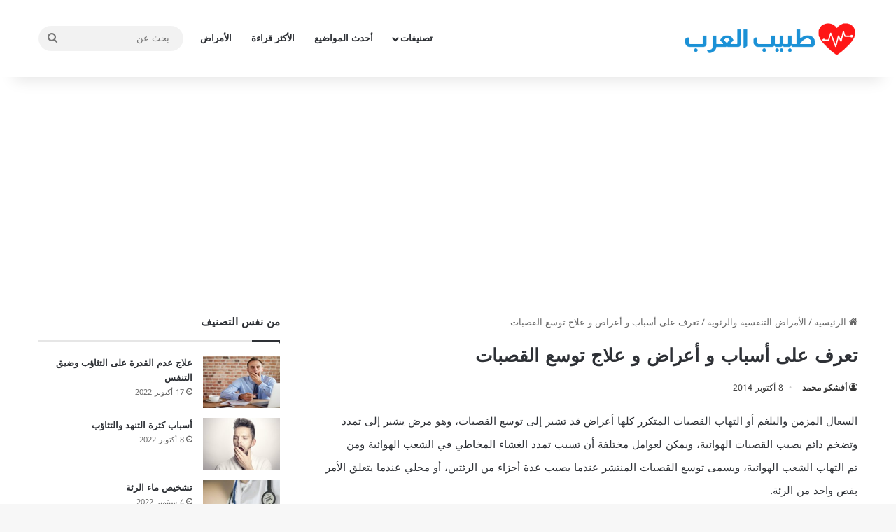

--- FILE ---
content_type: text/html; charset=UTF-8
request_url: https://www.3rbdr.net/%D8%AA%D8%B9%D8%B1%D9%81-%D8%B9%D9%84%D9%89-%D8%A3%D8%B3%D8%A8%D8%A7%D8%A8-%D9%88-%D8%A3%D8%B9%D8%B1%D8%A7%D8%B6-%D9%88-%D8%B9%D9%84%D8%A7%D8%AC-%D8%AA%D9%88%D8%B3%D8%B9-%D8%A7%D9%84%D9%82%D8%B5%D8%A8.html
body_size: 27530
content:
<!DOCTYPE html>
<html dir="rtl" lang="ar" class="" data-skin="light">
<head>
	<meta charset="UTF-8" />
	<link rel="profile" href="https://gmpg.org/xfn/11" />
	<meta name='robots' content='index, follow, max-image-preview:large, max-snippet:-1, max-video-preview:-1' />
	<style>img:is([sizes="auto" i],[sizes^="auto," i]){contain-intrinsic-size:3000px 1500px}</style>
	
	<!-- This site is optimized with the Yoast SEO plugin v25.6 - https://yoast.com/wordpress/plugins/seo/ -->
	<title>تعرف على أسباب و أعراض و علاج توسع القصبات</title>
	<meta name="description" content="السعال المزمن والبلغم أو التهاب القصبات المتكرر كلها أعراض قد تشير إلى توسع القصبات" />
	<link rel="canonical" href="https://www.3rbdr.net/تعرف-على-أسباب-و-أعراض-و-علاج-توسع-القصب.html" />
	<meta property="og:locale" content="ar_AR" />
	<meta property="og:type" content="article" />
	<meta property="og:title" content="تعرف على أسباب و أعراض و علاج توسع القصبات" />
	<meta property="og:description" content="السعال المزمن والبلغم أو التهاب القصبات المتكرر كلها أعراض قد تشير إلى توسع القصبات" />
	<meta property="og:url" content="https://www.3rbdr.net/تعرف-على-أسباب-و-أعراض-و-علاج-توسع-القصب.html" />
	<meta property="og:site_name" content="طبيب العرب" />
	<meta property="article:publisher" content="https://www.facebook.com/3rbdr/" />
	<meta property="article:published_time" content="2014-10-08T19:08:06+00:00" />
	<meta property="article:modified_time" content="2020-01-22T20:57:43+00:00" />
	<meta property="og:image" content="https://www.3rbdr.net/wp-content/uploads/2014/10/228454pneumo1.jpg" />
	<meta property="og:image:width" content="320" />
	<meta property="og:image:height" content="240" />
	<meta property="og:image:type" content="image/jpeg" />
	<meta name="author" content="أفشكو محمد" />
	<meta name="twitter:card" content="summary_large_image" />
	<meta name="twitter:creator" content="@3rbdr" />
	<meta name="twitter:site" content="@3rbdr" />
	<meta name="twitter:label1" content="كُتب بواسطة" />
	<meta name="twitter:data1" content="أفشكو محمد" />
	<meta name="twitter:label2" content="Written by" />
	<meta name="twitter:data2" content="أفشكو محمد" />
	<script type="application/ld+json" class="yoast-schema-graph">{"@context":"https://schema.org","@graph":[{"@type":"Article","@id":"https://www.3rbdr.net/%d8%aa%d8%b9%d8%b1%d9%81-%d8%b9%d9%84%d9%89-%d8%a3%d8%b3%d8%a8%d8%a7%d8%a8-%d9%88-%d8%a3%d8%b9%d8%b1%d8%a7%d8%b6-%d9%88-%d8%b9%d9%84%d8%a7%d8%ac-%d8%aa%d9%88%d8%b3%d8%b9-%d8%a7%d9%84%d9%82%d8%b5%d8%a8.html#article","isPartOf":{"@id":"https://www.3rbdr.net/%d8%aa%d8%b9%d8%b1%d9%81-%d8%b9%d9%84%d9%89-%d8%a3%d8%b3%d8%a8%d8%a7%d8%a8-%d9%88-%d8%a3%d8%b9%d8%b1%d8%a7%d8%b6-%d9%88-%d8%b9%d9%84%d8%a7%d8%ac-%d8%aa%d9%88%d8%b3%d8%b9-%d8%a7%d9%84%d9%82%d8%b5%d8%a8.html"},"author":[{"@id":"https://www.3rbdr.net/#/schema/person/78d84964e815461cf1e570a1183cf218"}],"headline":"تعرف على أسباب و أعراض و علاج توسع القصبات","datePublished":"2014-10-08T19:08:06+00:00","dateModified":"2020-01-22T20:57:43+00:00","mainEntityOfPage":{"@id":"https://www.3rbdr.net/%d8%aa%d8%b9%d8%b1%d9%81-%d8%b9%d9%84%d9%89-%d8%a3%d8%b3%d8%a8%d8%a7%d8%a8-%d9%88-%d8%a3%d8%b9%d8%b1%d8%a7%d8%b6-%d9%88-%d8%b9%d9%84%d8%a7%d8%ac-%d8%aa%d9%88%d8%b3%d8%b9-%d8%a7%d9%84%d9%82%d8%b5%d8%a8.html"},"wordCount":0,"commentCount":0,"publisher":{"@id":"https://www.3rbdr.net/#organization"},"image":{"@id":"https://www.3rbdr.net/%d8%aa%d8%b9%d8%b1%d9%81-%d8%b9%d9%84%d9%89-%d8%a3%d8%b3%d8%a8%d8%a7%d8%a8-%d9%88-%d8%a3%d8%b9%d8%b1%d8%a7%d8%b6-%d9%88-%d8%b9%d9%84%d8%a7%d8%ac-%d8%aa%d9%88%d8%b3%d8%b9-%d8%a7%d9%84%d9%82%d8%b5%d8%a8.html#primaryimage"},"thumbnailUrl":"https://www.3rbdr.net/wp-content/uploads/2014/10/228454pneumo1.jpg","keywords":["الجهاز التنفسي","القصبات","توسع"],"articleSection":["الأمراض التنفسية والرئوية"],"inLanguage":"ar","potentialAction":[{"@type":"CommentAction","name":"Comment","target":["https://www.3rbdr.net/%d8%aa%d8%b9%d8%b1%d9%81-%d8%b9%d9%84%d9%89-%d8%a3%d8%b3%d8%a8%d8%a7%d8%a8-%d9%88-%d8%a3%d8%b9%d8%b1%d8%a7%d8%b6-%d9%88-%d8%b9%d9%84%d8%a7%d8%ac-%d8%aa%d9%88%d8%b3%d8%b9-%d8%a7%d9%84%d9%82%d8%b5%d8%a8.html#respond"]}]},{"@type":"WebPage","@id":"https://www.3rbdr.net/%d8%aa%d8%b9%d8%b1%d9%81-%d8%b9%d9%84%d9%89-%d8%a3%d8%b3%d8%a8%d8%a7%d8%a8-%d9%88-%d8%a3%d8%b9%d8%b1%d8%a7%d8%b6-%d9%88-%d8%b9%d9%84%d8%a7%d8%ac-%d8%aa%d9%88%d8%b3%d8%b9-%d8%a7%d9%84%d9%82%d8%b5%d8%a8.html","url":"https://www.3rbdr.net/%d8%aa%d8%b9%d8%b1%d9%81-%d8%b9%d9%84%d9%89-%d8%a3%d8%b3%d8%a8%d8%a7%d8%a8-%d9%88-%d8%a3%d8%b9%d8%b1%d8%a7%d8%b6-%d9%88-%d8%b9%d9%84%d8%a7%d8%ac-%d8%aa%d9%88%d8%b3%d8%b9-%d8%a7%d9%84%d9%82%d8%b5%d8%a8.html","name":"تعرف على أسباب و أعراض و علاج توسع القصبات","isPartOf":{"@id":"https://www.3rbdr.net/#website"},"primaryImageOfPage":{"@id":"https://www.3rbdr.net/%d8%aa%d8%b9%d8%b1%d9%81-%d8%b9%d9%84%d9%89-%d8%a3%d8%b3%d8%a8%d8%a7%d8%a8-%d9%88-%d8%a3%d8%b9%d8%b1%d8%a7%d8%b6-%d9%88-%d8%b9%d9%84%d8%a7%d8%ac-%d8%aa%d9%88%d8%b3%d8%b9-%d8%a7%d9%84%d9%82%d8%b5%d8%a8.html#primaryimage"},"image":{"@id":"https://www.3rbdr.net/%d8%aa%d8%b9%d8%b1%d9%81-%d8%b9%d9%84%d9%89-%d8%a3%d8%b3%d8%a8%d8%a7%d8%a8-%d9%88-%d8%a3%d8%b9%d8%b1%d8%a7%d8%b6-%d9%88-%d8%b9%d9%84%d8%a7%d8%ac-%d8%aa%d9%88%d8%b3%d8%b9-%d8%a7%d9%84%d9%82%d8%b5%d8%a8.html#primaryimage"},"thumbnailUrl":"https://www.3rbdr.net/wp-content/uploads/2014/10/228454pneumo1.jpg","datePublished":"2014-10-08T19:08:06+00:00","dateModified":"2020-01-22T20:57:43+00:00","description":"السعال المزمن والبلغم أو التهاب القصبات المتكرر كلها أعراض قد تشير إلى توسع القصبات","breadcrumb":{"@id":"https://www.3rbdr.net/%d8%aa%d8%b9%d8%b1%d9%81-%d8%b9%d9%84%d9%89-%d8%a3%d8%b3%d8%a8%d8%a7%d8%a8-%d9%88-%d8%a3%d8%b9%d8%b1%d8%a7%d8%b6-%d9%88-%d8%b9%d9%84%d8%a7%d8%ac-%d8%aa%d9%88%d8%b3%d8%b9-%d8%a7%d9%84%d9%82%d8%b5%d8%a8.html#breadcrumb"},"inLanguage":"ar","potentialAction":[{"@type":"ReadAction","target":["https://www.3rbdr.net/%d8%aa%d8%b9%d8%b1%d9%81-%d8%b9%d9%84%d9%89-%d8%a3%d8%b3%d8%a8%d8%a7%d8%a8-%d9%88-%d8%a3%d8%b9%d8%b1%d8%a7%d8%b6-%d9%88-%d8%b9%d9%84%d8%a7%d8%ac-%d8%aa%d9%88%d8%b3%d8%b9-%d8%a7%d9%84%d9%82%d8%b5%d8%a8.html"]}]},{"@type":"ImageObject","inLanguage":"ar","@id":"https://www.3rbdr.net/%d8%aa%d8%b9%d8%b1%d9%81-%d8%b9%d9%84%d9%89-%d8%a3%d8%b3%d8%a8%d8%a7%d8%a8-%d9%88-%d8%a3%d8%b9%d8%b1%d8%a7%d8%b6-%d9%88-%d8%b9%d9%84%d8%a7%d8%ac-%d8%aa%d9%88%d8%b3%d8%b9-%d8%a7%d9%84%d9%82%d8%b5%d8%a8.html#primaryimage","url":"https://www.3rbdr.net/wp-content/uploads/2014/10/228454pneumo1.jpg","contentUrl":"https://www.3rbdr.net/wp-content/uploads/2014/10/228454pneumo1.jpg","width":320,"height":240},{"@type":"BreadcrumbList","@id":"https://www.3rbdr.net/%d8%aa%d8%b9%d8%b1%d9%81-%d8%b9%d9%84%d9%89-%d8%a3%d8%b3%d8%a8%d8%a7%d8%a8-%d9%88-%d8%a3%d8%b9%d8%b1%d8%a7%d8%b6-%d9%88-%d8%b9%d9%84%d8%a7%d8%ac-%d8%aa%d9%88%d8%b3%d8%b9-%d8%a7%d9%84%d9%82%d8%b5%d8%a8.html#breadcrumb","itemListElement":[{"@type":"ListItem","position":1,"name":"الرئيسية","item":"https://www.3rbdr.net/"},{"@type":"ListItem","position":2,"name":"تعرف على أسباب و أعراض و علاج توسع القصبات"}]},{"@type":"WebSite","@id":"https://www.3rbdr.net/#website","url":"https://www.3rbdr.net/","name":"طبيب العرب","description":"بوابتك الطبية على الإنترنت","publisher":{"@id":"https://www.3rbdr.net/#organization"},"potentialAction":[{"@type":"SearchAction","target":{"@type":"EntryPoint","urlTemplate":"https://www.3rbdr.net/?s={search_term_string}"},"query-input":{"@type":"PropertyValueSpecification","valueRequired":true,"valueName":"search_term_string"}}],"inLanguage":"ar"},{"@type":"Organization","@id":"https://www.3rbdr.net/#organization","name":"طبيب العرب","url":"https://www.3rbdr.net/","logo":{"@type":"ImageObject","inLanguage":"ar","@id":"https://www.3rbdr.net/#/schema/logo/image/","url":"https://www.3rbdr.net/wp-content/uploads/2020/07/107076408_309441966889862_6569910040476225801_n.png","contentUrl":"https://www.3rbdr.net/wp-content/uploads/2020/07/107076408_309441966889862_6569910040476225801_n.png","width":392,"height":108,"caption":"طبيب العرب"},"image":{"@id":"https://www.3rbdr.net/#/schema/logo/image/"},"sameAs":["https://www.facebook.com/3rbdr/","https://x.com/3rbdr"]},{"@type":"Person","@id":"https://www.3rbdr.net/#/schema/person/78d84964e815461cf1e570a1183cf218","name":"أفشكو محمد","url":"https://www.3rbdr.net/author/moheb-teb"}]}</script>
	<!-- / Yoast SEO plugin. -->


<link rel='dns-prefetch' href='//fonts.googleapis.com' />
<link rel="alternate" type="application/rss+xml" title="طبيب العرب &laquo; الخلاصة" href="https://www.3rbdr.net/feed" />
<link rel="alternate" type="application/rss+xml" title="طبيب العرب &laquo; خلاصة التعليقات" href="https://www.3rbdr.net/comments/feed" />
<link rel="alternate" type="application/rss+xml" title="طبيب العرب &laquo; تعرف على أسباب و أعراض و علاج توسع القصبات خلاصة التعليقات" href="https://www.3rbdr.net/%d8%aa%d8%b9%d8%b1%d9%81-%d8%b9%d9%84%d9%89-%d8%a3%d8%b3%d8%a8%d8%a7%d8%a8-%d9%88-%d8%a3%d8%b9%d8%b1%d8%a7%d8%b6-%d9%88-%d8%b9%d9%84%d8%a7%d8%ac-%d8%aa%d9%88%d8%b3%d8%b9-%d8%a7%d9%84%d9%82%d8%b5%d8%a8.html/feed" />

		<style type="text/css">:root{--tie-preset-gradient-1:linear-gradient(135deg, rgba(6, 147, 227, 1) 0%, rgb(155, 81, 224) 100%);--tie-preset-gradient-2:linear-gradient(135deg, rgb(122, 220, 180) 0%, rgb(0, 208, 130) 100%);--tie-preset-gradient-3:linear-gradient(135deg, rgba(252, 185, 0, 1) 0%, rgba(255, 105, 0, 1) 100%);--tie-preset-gradient-4:linear-gradient(135deg, rgba(255, 105, 0, 1) 0%, rgb(207, 46, 46) 100%);--tie-preset-gradient-5:linear-gradient(135deg, rgb(238, 238, 238) 0%, rgb(169, 184, 195) 100%);--tie-preset-gradient-6:linear-gradient(135deg, rgb(74, 234, 220) 0%, rgb(151, 120, 209) 20%, rgb(207, 42, 186) 40%, rgb(238, 44, 130) 60%, rgb(251, 105, 98) 80%, rgb(254, 248, 76) 100%);--tie-preset-gradient-7:linear-gradient(135deg, rgb(255, 206, 236) 0%, rgb(152, 150, 240) 100%);--tie-preset-gradient-8:linear-gradient(135deg, rgb(254, 205, 165) 0%, rgb(254, 45, 45) 50%, rgb(107, 0, 62) 100%);--tie-preset-gradient-9:linear-gradient(135deg, rgb(255, 203, 112) 0%, rgb(199, 81, 192) 50%, rgb(65, 88, 208) 100%);--tie-preset-gradient-10:linear-gradient(135deg, rgb(255, 245, 203) 0%, rgb(182, 227, 212) 50%, rgb(51, 167, 181) 100%);--tie-preset-gradient-11:linear-gradient(135deg, rgb(202, 248, 128) 0%, rgb(113, 206, 126) 100%);--tie-preset-gradient-12:linear-gradient(135deg, rgb(2, 3, 129) 0%, rgb(40, 116, 252) 100%);--tie-preset-gradient-13:linear-gradient(135deg, #4D34FA, #ad34fa);--tie-preset-gradient-14:linear-gradient(135deg, #0057FF, #31B5FF);--tie-preset-gradient-15:linear-gradient(135deg, #FF007A, #FF81BD);--tie-preset-gradient-16:linear-gradient(135deg, #14111E, #4B4462);--tie-preset-gradient-17:linear-gradient(135deg, #F32758, #FFC581);--main-nav-background:#FFFFFF;--main-nav-secondry-background:rgba(0,0,0,0.03);--main-nav-primary-color:#0088ff;--main-nav-contrast-primary-color:#FFFFFF;--main-nav-text-color:#2c2f34;--main-nav-secondry-text-color:rgba(0,0,0,0.5);--main-nav-main-border-color:rgba(0,0,0,0.1);--main-nav-secondry-border-color:rgba(0,0,0,0.08)}</style>
	<meta name="viewport" content="width=device-width, initial-scale=1.0" /><script type="text/javascript">
/* <![CDATA[ */
window._wpemojiSettings = {"baseUrl":"https:\/\/s.w.org\/images\/core\/emoji\/15.0.3\/72x72\/","ext":".png","svgUrl":"https:\/\/s.w.org\/images\/core\/emoji\/15.0.3\/svg\/","svgExt":".svg","source":{"concatemoji":"https:\/\/www.3rbdr.net\/wp-includes\/js\/wp-emoji-release.min.js?ver=6.7.4"}};
/*! This file is auto-generated */
!function(i,n){var o,s,e;function c(e){try{var t={supportTests:e,timestamp:(new Date).valueOf()};sessionStorage.setItem(o,JSON.stringify(t))}catch(e){}}function p(e,t,n){e.clearRect(0,0,e.canvas.width,e.canvas.height),e.fillText(t,0,0);var t=new Uint32Array(e.getImageData(0,0,e.canvas.width,e.canvas.height).data),r=(e.clearRect(0,0,e.canvas.width,e.canvas.height),e.fillText(n,0,0),new Uint32Array(e.getImageData(0,0,e.canvas.width,e.canvas.height).data));return t.every(function(e,t){return e===r[t]})}function u(e,t,n){switch(t){case"flag":return n(e,"\ud83c\udff3\ufe0f\u200d\u26a7\ufe0f","\ud83c\udff3\ufe0f\u200b\u26a7\ufe0f")?!1:!n(e,"\ud83c\uddfa\ud83c\uddf3","\ud83c\uddfa\u200b\ud83c\uddf3")&&!n(e,"\ud83c\udff4\udb40\udc67\udb40\udc62\udb40\udc65\udb40\udc6e\udb40\udc67\udb40\udc7f","\ud83c\udff4\u200b\udb40\udc67\u200b\udb40\udc62\u200b\udb40\udc65\u200b\udb40\udc6e\u200b\udb40\udc67\u200b\udb40\udc7f");case"emoji":return!n(e,"\ud83d\udc26\u200d\u2b1b","\ud83d\udc26\u200b\u2b1b")}return!1}function f(e,t,n){var r="undefined"!=typeof WorkerGlobalScope&&self instanceof WorkerGlobalScope?new OffscreenCanvas(300,150):i.createElement("canvas"),a=r.getContext("2d",{willReadFrequently:!0}),o=(a.textBaseline="top",a.font="600 32px Arial",{});return e.forEach(function(e){o[e]=t(a,e,n)}),o}function t(e){var t=i.createElement("script");t.src=e,t.defer=!0,i.head.appendChild(t)}"undefined"!=typeof Promise&&(o="wpEmojiSettingsSupports",s=["flag","emoji"],n.supports={everything:!0,everythingExceptFlag:!0},e=new Promise(function(e){i.addEventListener("DOMContentLoaded",e,{once:!0})}),new Promise(function(t){var n=function(){try{var e=JSON.parse(sessionStorage.getItem(o));if("object"==typeof e&&"number"==typeof e.timestamp&&(new Date).valueOf()<e.timestamp+604800&&"object"==typeof e.supportTests)return e.supportTests}catch(e){}return null}();if(!n){if("undefined"!=typeof Worker&&"undefined"!=typeof OffscreenCanvas&&"undefined"!=typeof URL&&URL.createObjectURL&&"undefined"!=typeof Blob)try{var e="postMessage("+f.toString()+"("+[JSON.stringify(s),u.toString(),p.toString()].join(",")+"));",r=new Blob([e],{type:"text/javascript"}),a=new Worker(URL.createObjectURL(r),{name:"wpTestEmojiSupports"});return void(a.onmessage=function(e){c(n=e.data),a.terminate(),t(n)})}catch(e){}c(n=f(s,u,p))}t(n)}).then(function(e){for(var t in e)n.supports[t]=e[t],n.supports.everything=n.supports.everything&&n.supports[t],"flag"!==t&&(n.supports.everythingExceptFlag=n.supports.everythingExceptFlag&&n.supports[t]);n.supports.everythingExceptFlag=n.supports.everythingExceptFlag&&!n.supports.flag,n.DOMReady=!1,n.readyCallback=function(){n.DOMReady=!0}}).then(function(){return e}).then(function(){var e;n.supports.everything||(n.readyCallback(),(e=n.source||{}).concatemoji?t(e.concatemoji):e.wpemoji&&e.twemoji&&(t(e.twemoji),t(e.wpemoji)))}))}((window,document),window._wpemojiSettings);
/* ]]> */
</script>

<link data-optimized="1" rel='stylesheet' id='notokufiarabic-css' href='https://www.3rbdr.net/wp-content/litespeed/css/ef7a269f426e10267fb3f439fb760897.css?ver=60897' type='text/css' media='all' />
<style id='wp-emoji-styles-inline-css' type='text/css'>img.wp-smiley,img.emoji{display:inline!important;border:none!important;box-shadow:none!important;height:1em!important;width:1em!important;margin:0 0.07em!important;vertical-align:-0.1em!important;background:none!important;padding:0!important}</style>
<link data-optimized="1" rel='stylesheet' id='wp-block-library-rtl-css' href='https://www.3rbdr.net/wp-content/litespeed/css/787b4136371db8b9aa256e33e767f3cc.css?ver=ab936' type='text/css' media='all' />
<style id='wp-block-library-theme-inline-css' type='text/css'>.wp-block-audio :where(figcaption){color:#555;font-size:13px;text-align:center}.is-dark-theme .wp-block-audio :where(figcaption){color:#ffffffa6}.wp-block-audio{margin:0 0 1em}.wp-block-code{border:1px solid #ccc;border-radius:4px;font-family:Menlo,Consolas,monaco,monospace;padding:.8em 1em}.wp-block-embed :where(figcaption){color:#555;font-size:13px;text-align:center}.is-dark-theme .wp-block-embed :where(figcaption){color:#ffffffa6}.wp-block-embed{margin:0 0 1em}.blocks-gallery-caption{color:#555;font-size:13px;text-align:center}.is-dark-theme .blocks-gallery-caption{color:#ffffffa6}:root :where(.wp-block-image figcaption){color:#555;font-size:13px;text-align:center}.is-dark-theme :root :where(.wp-block-image figcaption){color:#ffffffa6}.wp-block-image{margin:0 0 1em}.wp-block-pullquote{border-bottom:4px solid;border-top:4px solid;color:currentColor;margin-bottom:1.75em}.wp-block-pullquote cite,.wp-block-pullquote footer,.wp-block-pullquote__citation{color:currentColor;font-size:.8125em;font-style:normal;text-transform:uppercase}.wp-block-quote{border-left:.25em solid;margin:0 0 1.75em;padding-left:1em}.wp-block-quote cite,.wp-block-quote footer{color:currentColor;font-size:.8125em;font-style:normal;position:relative}.wp-block-quote:where(.has-text-align-right){border-left:none;border-right:.25em solid;padding-left:0;padding-right:1em}.wp-block-quote:where(.has-text-align-center){border:none;padding-left:0}.wp-block-quote.is-large,.wp-block-quote.is-style-large,.wp-block-quote:where(.is-style-plain){border:none}.wp-block-search .wp-block-search__label{font-weight:700}.wp-block-search__button{border:1px solid #ccc;padding:.375em .625em}:where(.wp-block-group.has-background){padding:1.25em 2.375em}.wp-block-separator.has-css-opacity{opacity:.4}.wp-block-separator{border:none;border-bottom:2px solid;margin-left:auto;margin-right:auto}.wp-block-separator.has-alpha-channel-opacity{opacity:1}.wp-block-separator:not(.is-style-wide):not(.is-style-dots){width:100px}.wp-block-separator.has-background:not(.is-style-dots){border-bottom:none;height:1px}.wp-block-separator.has-background:not(.is-style-wide):not(.is-style-dots){height:2px}.wp-block-table{margin:0 0 1em}.wp-block-table td,.wp-block-table th{word-break:normal}.wp-block-table :where(figcaption){color:#555;font-size:13px;text-align:center}.is-dark-theme .wp-block-table :where(figcaption){color:#ffffffa6}.wp-block-video :where(figcaption){color:#555;font-size:13px;text-align:center}.is-dark-theme .wp-block-video :where(figcaption){color:#ffffffa6}.wp-block-video{margin:0 0 1em}:root :where(.wp-block-template-part.has-background){margin-bottom:0;margin-top:0;padding:1.25em 2.375em}</style>
<style id='co-authors-plus-coauthors-style-inline-css' type='text/css'>.wp-block-co-authors-plus-coauthors.is-layout-flow [class*=wp-block-co-authors-plus]{display:inline}</style>
<style id='co-authors-plus-avatar-style-inline-css' type='text/css'>.wp-block-co-authors-plus-avatar :where(img){height:auto;max-width:100%;vertical-align:bottom}.wp-block-co-authors-plus-coauthors.is-layout-flow .wp-block-co-authors-plus-avatar :where(img){vertical-align:middle}.wp-block-co-authors-plus-avatar:is(.alignleft,.alignright){display:table}.wp-block-co-authors-plus-avatar.aligncenter{display:table;margin-inline:auto}</style>
<style id='co-authors-plus-image-style-inline-css' type='text/css'>.wp-block-co-authors-plus-image{margin-bottom:0}.wp-block-co-authors-plus-image :where(img){height:auto;max-width:100%;vertical-align:bottom}.wp-block-co-authors-plus-coauthors.is-layout-flow .wp-block-co-authors-plus-image :where(img){vertical-align:middle}.wp-block-co-authors-plus-image:is(.alignfull,.alignwide) :where(img){width:100%}.wp-block-co-authors-plus-image:is(.alignleft,.alignright){display:table}.wp-block-co-authors-plus-image.aligncenter{display:table;margin-inline:auto}</style>
<style id='classic-theme-styles-inline-css' type='text/css'>
/*! This file is auto-generated */
.wp-block-button__link{color:#fff;background-color:#32373c;border-radius:9999px;box-shadow:none;text-decoration:none;padding:calc(.667em + 2px) calc(1.333em + 2px);font-size:1.125em}.wp-block-file__button{background:#32373c;color:#fff;text-decoration:none}</style>
<style id='global-styles-inline-css' type='text/css'>:root{--wp--preset--aspect-ratio--square:1;--wp--preset--aspect-ratio--4-3:4/3;--wp--preset--aspect-ratio--3-4:3/4;--wp--preset--aspect-ratio--3-2:3/2;--wp--preset--aspect-ratio--2-3:2/3;--wp--preset--aspect-ratio--16-9:16/9;--wp--preset--aspect-ratio--9-16:9/16;--wp--preset--color--black:#000000;--wp--preset--color--cyan-bluish-gray:#abb8c3;--wp--preset--color--white:#ffffff;--wp--preset--color--pale-pink:#f78da7;--wp--preset--color--vivid-red:#cf2e2e;--wp--preset--color--luminous-vivid-orange:#ff6900;--wp--preset--color--luminous-vivid-amber:#fcb900;--wp--preset--color--light-green-cyan:#7bdcb5;--wp--preset--color--vivid-green-cyan:#00d084;--wp--preset--color--pale-cyan-blue:#8ed1fc;--wp--preset--color--vivid-cyan-blue:#0693e3;--wp--preset--color--vivid-purple:#9b51e0;--wp--preset--color--global-color:#0088ff;--wp--preset--gradient--vivid-cyan-blue-to-vivid-purple:linear-gradient(135deg,rgba(6,147,227,1) 0%,rgb(155,81,224) 100%);--wp--preset--gradient--light-green-cyan-to-vivid-green-cyan:linear-gradient(135deg,rgb(122,220,180) 0%,rgb(0,208,130) 100%);--wp--preset--gradient--luminous-vivid-amber-to-luminous-vivid-orange:linear-gradient(135deg,rgba(252,185,0,1) 0%,rgba(255,105,0,1) 100%);--wp--preset--gradient--luminous-vivid-orange-to-vivid-red:linear-gradient(135deg,rgba(255,105,0,1) 0%,rgb(207,46,46) 100%);--wp--preset--gradient--very-light-gray-to-cyan-bluish-gray:linear-gradient(135deg,rgb(238,238,238) 0%,rgb(169,184,195) 100%);--wp--preset--gradient--cool-to-warm-spectrum:linear-gradient(135deg,rgb(74,234,220) 0%,rgb(151,120,209) 20%,rgb(207,42,186) 40%,rgb(238,44,130) 60%,rgb(251,105,98) 80%,rgb(254,248,76) 100%);--wp--preset--gradient--blush-light-purple:linear-gradient(135deg,rgb(255,206,236) 0%,rgb(152,150,240) 100%);--wp--preset--gradient--blush-bordeaux:linear-gradient(135deg,rgb(254,205,165) 0%,rgb(254,45,45) 50%,rgb(107,0,62) 100%);--wp--preset--gradient--luminous-dusk:linear-gradient(135deg,rgb(255,203,112) 0%,rgb(199,81,192) 50%,rgb(65,88,208) 100%);--wp--preset--gradient--pale-ocean:linear-gradient(135deg,rgb(255,245,203) 0%,rgb(182,227,212) 50%,rgb(51,167,181) 100%);--wp--preset--gradient--electric-grass:linear-gradient(135deg,rgb(202,248,128) 0%,rgb(113,206,126) 100%);--wp--preset--gradient--midnight:linear-gradient(135deg,rgb(2,3,129) 0%,rgb(40,116,252) 100%);--wp--preset--font-size--small:13px;--wp--preset--font-size--medium:20px;--wp--preset--font-size--large:36px;--wp--preset--font-size--x-large:42px;--wp--preset--spacing--20:0.44rem;--wp--preset--spacing--30:0.67rem;--wp--preset--spacing--40:1rem;--wp--preset--spacing--50:1.5rem;--wp--preset--spacing--60:2.25rem;--wp--preset--spacing--70:3.38rem;--wp--preset--spacing--80:5.06rem;--wp--preset--shadow--natural:6px 6px 9px rgba(0, 0, 0, 0.2);--wp--preset--shadow--deep:12px 12px 50px rgba(0, 0, 0, 0.4);--wp--preset--shadow--sharp:6px 6px 0px rgba(0, 0, 0, 0.2);--wp--preset--shadow--outlined:6px 6px 0px -3px rgba(255, 255, 255, 1), 6px 6px rgba(0, 0, 0, 1);--wp--preset--shadow--crisp:6px 6px 0px rgba(0, 0, 0, 1)}:where(.is-layout-flex){gap:.5em}:where(.is-layout-grid){gap:.5em}body .is-layout-flex{display:flex}.is-layout-flex{flex-wrap:wrap;align-items:center}.is-layout-flex>:is(*,div){margin:0}body .is-layout-grid{display:grid}.is-layout-grid>:is(*,div){margin:0}:where(.wp-block-columns.is-layout-flex){gap:2em}:where(.wp-block-columns.is-layout-grid){gap:2em}:where(.wp-block-post-template.is-layout-flex){gap:1.25em}:where(.wp-block-post-template.is-layout-grid){gap:1.25em}.has-black-color{color:var(--wp--preset--color--black)!important}.has-cyan-bluish-gray-color{color:var(--wp--preset--color--cyan-bluish-gray)!important}.has-white-color{color:var(--wp--preset--color--white)!important}.has-pale-pink-color{color:var(--wp--preset--color--pale-pink)!important}.has-vivid-red-color{color:var(--wp--preset--color--vivid-red)!important}.has-luminous-vivid-orange-color{color:var(--wp--preset--color--luminous-vivid-orange)!important}.has-luminous-vivid-amber-color{color:var(--wp--preset--color--luminous-vivid-amber)!important}.has-light-green-cyan-color{color:var(--wp--preset--color--light-green-cyan)!important}.has-vivid-green-cyan-color{color:var(--wp--preset--color--vivid-green-cyan)!important}.has-pale-cyan-blue-color{color:var(--wp--preset--color--pale-cyan-blue)!important}.has-vivid-cyan-blue-color{color:var(--wp--preset--color--vivid-cyan-blue)!important}.has-vivid-purple-color{color:var(--wp--preset--color--vivid-purple)!important}.has-black-background-color{background-color:var(--wp--preset--color--black)!important}.has-cyan-bluish-gray-background-color{background-color:var(--wp--preset--color--cyan-bluish-gray)!important}.has-white-background-color{background-color:var(--wp--preset--color--white)!important}.has-pale-pink-background-color{background-color:var(--wp--preset--color--pale-pink)!important}.has-vivid-red-background-color{background-color:var(--wp--preset--color--vivid-red)!important}.has-luminous-vivid-orange-background-color{background-color:var(--wp--preset--color--luminous-vivid-orange)!important}.has-luminous-vivid-amber-background-color{background-color:var(--wp--preset--color--luminous-vivid-amber)!important}.has-light-green-cyan-background-color{background-color:var(--wp--preset--color--light-green-cyan)!important}.has-vivid-green-cyan-background-color{background-color:var(--wp--preset--color--vivid-green-cyan)!important}.has-pale-cyan-blue-background-color{background-color:var(--wp--preset--color--pale-cyan-blue)!important}.has-vivid-cyan-blue-background-color{background-color:var(--wp--preset--color--vivid-cyan-blue)!important}.has-vivid-purple-background-color{background-color:var(--wp--preset--color--vivid-purple)!important}.has-black-border-color{border-color:var(--wp--preset--color--black)!important}.has-cyan-bluish-gray-border-color{border-color:var(--wp--preset--color--cyan-bluish-gray)!important}.has-white-border-color{border-color:var(--wp--preset--color--white)!important}.has-pale-pink-border-color{border-color:var(--wp--preset--color--pale-pink)!important}.has-vivid-red-border-color{border-color:var(--wp--preset--color--vivid-red)!important}.has-luminous-vivid-orange-border-color{border-color:var(--wp--preset--color--luminous-vivid-orange)!important}.has-luminous-vivid-amber-border-color{border-color:var(--wp--preset--color--luminous-vivid-amber)!important}.has-light-green-cyan-border-color{border-color:var(--wp--preset--color--light-green-cyan)!important}.has-vivid-green-cyan-border-color{border-color:var(--wp--preset--color--vivid-green-cyan)!important}.has-pale-cyan-blue-border-color{border-color:var(--wp--preset--color--pale-cyan-blue)!important}.has-vivid-cyan-blue-border-color{border-color:var(--wp--preset--color--vivid-cyan-blue)!important}.has-vivid-purple-border-color{border-color:var(--wp--preset--color--vivid-purple)!important}.has-vivid-cyan-blue-to-vivid-purple-gradient-background{background:var(--wp--preset--gradient--vivid-cyan-blue-to-vivid-purple)!important}.has-light-green-cyan-to-vivid-green-cyan-gradient-background{background:var(--wp--preset--gradient--light-green-cyan-to-vivid-green-cyan)!important}.has-luminous-vivid-amber-to-luminous-vivid-orange-gradient-background{background:var(--wp--preset--gradient--luminous-vivid-amber-to-luminous-vivid-orange)!important}.has-luminous-vivid-orange-to-vivid-red-gradient-background{background:var(--wp--preset--gradient--luminous-vivid-orange-to-vivid-red)!important}.has-very-light-gray-to-cyan-bluish-gray-gradient-background{background:var(--wp--preset--gradient--very-light-gray-to-cyan-bluish-gray)!important}.has-cool-to-warm-spectrum-gradient-background{background:var(--wp--preset--gradient--cool-to-warm-spectrum)!important}.has-blush-light-purple-gradient-background{background:var(--wp--preset--gradient--blush-light-purple)!important}.has-blush-bordeaux-gradient-background{background:var(--wp--preset--gradient--blush-bordeaux)!important}.has-luminous-dusk-gradient-background{background:var(--wp--preset--gradient--luminous-dusk)!important}.has-pale-ocean-gradient-background{background:var(--wp--preset--gradient--pale-ocean)!important}.has-electric-grass-gradient-background{background:var(--wp--preset--gradient--electric-grass)!important}.has-midnight-gradient-background{background:var(--wp--preset--gradient--midnight)!important}.has-small-font-size{font-size:var(--wp--preset--font-size--small)!important}.has-medium-font-size{font-size:var(--wp--preset--font-size--medium)!important}.has-large-font-size{font-size:var(--wp--preset--font-size--large)!important}.has-x-large-font-size{font-size:var(--wp--preset--font-size--x-large)!important}:where(.wp-block-post-template.is-layout-flex){gap:1.25em}:where(.wp-block-post-template.is-layout-grid){gap:1.25em}:where(.wp-block-columns.is-layout-flex){gap:2em}:where(.wp-block-columns.is-layout-grid){gap:2em}:root :where(.wp-block-pullquote){font-size:1.5em;line-height:1.6}</style>
<link data-optimized="1" rel='stylesheet' id='toc-screen-css' href='https://www.3rbdr.net/wp-content/litespeed/css/9ad2697432acaea1823d8e0eaba47ac0.css?ver=6a4db' type='text/css' media='all' />
<link data-optimized="1" rel='stylesheet' id='wp-pagenavi-css' href='https://www.3rbdr.net/wp-content/litespeed/css/db2efefb9c25c421a17ff150e082cea5.css?ver=a8bf6' type='text/css' media='all' />
<link data-optimized="1" rel='stylesheet' id='tie-css-base-css' href='https://www.3rbdr.net/wp-content/litespeed/css/5d31dc63ec28254ff0fa5415609a61d9.css?ver=7d20f' type='text/css' media='all' />
<link data-optimized="1" rel='stylesheet' id='tie-css-styles-css' href='https://www.3rbdr.net/wp-content/litespeed/css/19f954e56a6de57553d7301ce02fe902.css?ver=9fe0f' type='text/css' media='all' />
<link data-optimized="1" rel='stylesheet' id='tie-css-widgets-css' href='https://www.3rbdr.net/wp-content/litespeed/css/63611985b2b250fe388efd7181cf4099.css?ver=6e411' type='text/css' media='all' />
<link data-optimized="1" rel='stylesheet' id='tie-css-helpers-css' href='https://www.3rbdr.net/wp-content/litespeed/css/5fc4f4e2ef2dfd42b21b31926f3d08bc.css?ver=2d44b' type='text/css' media='all' />
<link data-optimized="1" rel='stylesheet' id='tie-fontawesome5-css' href='https://www.3rbdr.net/wp-content/litespeed/css/e4be35424b687c97c318260143b80c09.css?ver=2c19b' type='text/css' media='all' />
<link data-optimized="1" rel='stylesheet' id='tie-css-single-css' href='https://www.3rbdr.net/wp-content/litespeed/css/9c39665ed97b1fa27ce66f4d0e117393.css?ver=a4e2d' type='text/css' media='all' />
<link data-optimized="1" rel='stylesheet' id='tie-css-print-css' href='https://www.3rbdr.net/wp-content/litespeed/css/87e838af04f71e36ed6ddbc26808859e.css?ver=42ec5' type='text/css' media='print' />
<style id='tie-css-print-inline-css' type='text/css'>body{font-family:Noto Kufi Arabic}.logo-text,h1,h2,h3,h4,h5,h6,.the-subtitle{font-family:Noto Kufi Arabic}#main-nav .main-menu>ul>li>a{font-family:Noto Kufi Arabic}blockquote p{font-family:Noto Kufi Arabic}#main-nav .main-menu>ul>li>a{font-size:13px;text-transform:uppercase}.entry-header h1.entry-title{font-size:26px}#the-post .entry-content,#the-post .entry-content p{line-height:2.25}.entry h2{font-size:20px}.entry h3{font-size:17px}.entry h4{font-size:15px}.entry h5{font-size:15px}.post-widget-body .post-title,.timeline-widget ul li h3,.posts-list-half-posts li .post-title{font-size:13px}#tie-wrapper .mag-box.big-post-left-box li:not(:first-child) .post-title,#tie-wrapper .mag-box.big-post-top-box li:not(:first-child) .post-title,#tie-wrapper .mag-box.half-box li:not(:first-child) .post-title,#tie-wrapper .mag-box.big-thumb-left-box li:not(:first-child) .post-title,#tie-wrapper .mag-box.scrolling-box .slide .post-title,#tie-wrapper .mag-box.miscellaneous-box li:not(:first-child) .post-title{font-weight:500}#header-notification-bar{background:var(--tie-preset-gradient-13)}#header-notification-bar{--tie-buttons-color:#FFFFFF;--tie-buttons-border-color:#FFFFFF;--tie-buttons-hover-color:#e1e1e1;--tie-buttons-hover-text:#000000}#header-notification-bar{--tie-buttons-text:#000000}.tie-cat-4444,.tie-cat-item-4444>span{background-color:#e67e22!important;color:#FFFFFF!important}.tie-cat-4444:after{border-top-color:#e67e22!important}.tie-cat-4444:hover{background-color:#c86004!important}.tie-cat-4444:hover:after{border-top-color:#c86004!important}.tie-cat-4451,.tie-cat-item-4451>span{background-color:#2ecc71!important;color:#FFFFFF!important}.tie-cat-4451:after{border-top-color:#2ecc71!important}.tie-cat-4451:hover{background-color:#10ae53!important}.tie-cat-4451:hover:after{border-top-color:#10ae53!important}.tie-cat-4455,.tie-cat-item-4455>span{background-color:#9b59b6!important;color:#FFFFFF!important}.tie-cat-4455:after{border-top-color:#9b59b6!important}.tie-cat-4455:hover{background-color:#7d3b98!important}.tie-cat-4455:hover:after{border-top-color:#7d3b98!important}.tie-cat-4458,.tie-cat-item-4458>span{background-color:#34495e!important;color:#FFFFFF!important}.tie-cat-4458:after{border-top-color:#34495e!important}.tie-cat-4458:hover{background-color:#162b40!important}.tie-cat-4458:hover:after{border-top-color:#162b40!important}.tie-cat-4460,.tie-cat-item-4460>span{background-color:#795548!important;color:#FFFFFF!important}.tie-cat-4460:after{border-top-color:#795548!important}.tie-cat-4460:hover{background-color:#5b372a!important}.tie-cat-4460:hover:after{border-top-color:#5b372a!important}.tie-cat-4461,.tie-cat-item-4461>span{background-color:#4CAF50!important;color:#FFFFFF!important}.tie-cat-4461:after{border-top-color:#4CAF50!important}.tie-cat-4461:hover{background-color:#2e9132!important}.tie-cat-4461:hover:after{border-top-color:#2e9132!important}</style>
<script type="text/javascript" src="https://www.3rbdr.net/wp-includes/js/jquery/jquery.min.js?ver=3.7.1" id="jquery-core-js"></script>
<script type="text/javascript" src="https://www.3rbdr.net/wp-includes/js/jquery/jquery-migrate.min.js?ver=3.4.1" id="jquery-migrate-js"></script>
<link rel="https://api.w.org/" href="https://www.3rbdr.net/wp-json/" /><link rel="alternate" title="JSON" type="application/json" href="https://www.3rbdr.net/wp-json/wp/v2/posts/19509" /><link rel="EditURI" type="application/rsd+xml" title="RSD" href="https://www.3rbdr.net/xmlrpc.php?rsd" />
<link data-optimized="1" rel="stylesheet" href="https://www.3rbdr.net/wp-content/litespeed/css/54219f423fb8e7a5306b056e55e107cf.css?ver=107cf" type="text/css" media="screen" /><meta name="generator" content="WordPress 6.7.4" />
<link rel='shortlink' href='https://www.3rbdr.net/?p=19509' />
<link rel="alternate" title="oEmbed (JSON)" type="application/json+oembed" href="https://www.3rbdr.net/wp-json/oembed/1.0/embed?url=https%3A%2F%2Fwww.3rbdr.net%2F%25d8%25aa%25d8%25b9%25d8%25b1%25d9%2581-%25d8%25b9%25d9%2584%25d9%2589-%25d8%25a3%25d8%25b3%25d8%25a8%25d8%25a7%25d8%25a8-%25d9%2588-%25d8%25a3%25d8%25b9%25d8%25b1%25d8%25a7%25d8%25b6-%25d9%2588-%25d8%25b9%25d9%2584%25d8%25a7%25d8%25ac-%25d8%25aa%25d9%2588%25d8%25b3%25d8%25b9-%25d8%25a7%25d9%2584%25d9%2582%25d8%25b5%25d8%25a8.html" />
<link rel="alternate" title="oEmbed (XML)" type="text/xml+oembed" href="https://www.3rbdr.net/wp-json/oembed/1.0/embed?url=https%3A%2F%2Fwww.3rbdr.net%2F%25d8%25aa%25d8%25b9%25d8%25b1%25d9%2581-%25d8%25b9%25d9%2584%25d9%2589-%25d8%25a3%25d8%25b3%25d8%25a8%25d8%25a7%25d8%25a8-%25d9%2588-%25d8%25a3%25d8%25b9%25d8%25b1%25d8%25a7%25d8%25b6-%25d9%2588-%25d8%25b9%25d9%2584%25d8%25a7%25d8%25ac-%25d8%25aa%25d9%2588%25d8%25b3%25d8%25b9-%25d8%25a7%25d9%2584%25d9%2582%25d8%25b5%25d8%25a8.html&#038;format=xml" />
<meta http-equiv="X-UA-Compatible" content="IE=edge">
<style type="text/css">.broken_link,a.broken_link{text-decoration:line-through}</style><link rel="icon" href="https://www.3rbdr.net/wp-content/uploads/2016/01/cropped-favicon-32x32.png" sizes="32x32" />
<link rel="icon" href="https://www.3rbdr.net/wp-content/uploads/2016/01/cropped-favicon-192x192.png" sizes="192x192" />
<link rel="apple-touch-icon" href="https://www.3rbdr.net/wp-content/uploads/2016/01/cropped-favicon-180x180.png" />
<meta name="msapplication-TileImage" content="https://www.3rbdr.net/wp-content/uploads/2016/01/cropped-favicon-270x270.png" />
</head>

<body data-rsssl=1 id="tie-body" class="rtl post-template-default single single-post postid-19509 single-format-standard wrapper-has-shadow block-head-1 magazine2 is-thumb-overlay-disabled is-desktop is-header-layout-1 sidebar-left has-sidebar post-layout-1 narrow-title-narrow-media is-standard-format">

<script async src="https://pagead2.googlesyndication.com/pagead/js/adsbygoogle.js?client=ca-pub-1277467858964267"
     crossorigin="anonymous"></script>

<div class="background-overlay">

	<div id="tie-container" class="site tie-container">

		
		<div id="tie-wrapper">

			
<header id="theme-header" class="theme-header header-layout-1 main-nav-light main-nav-default-light main-nav-below no-stream-item has-shadow has-normal-width-logo mobile-header-default">
	
<div class="main-nav-wrapper">
	<nav id="main-nav" data-skin="search-in-main-nav" class="main-nav header-nav live-search-parent menu-style-default menu-style-solid-bg" style="line-height:110px" aria-label="القائمة الرئيسية">
		<div class="container">

			<div class="main-menu-wrapper">

				<div id="mobile-header-components-area_1" class="mobile-header-components"><ul class="components"><li class="mobile-component_menu custom-menu-link"><a href="#" id="mobile-menu-icon" class=""><span class="tie-mobile-menu-icon nav-icon is-layout-1"></span><span class="screen-reader-text">القائمة</span></a></li> <li class="mobile-component_search custom-menu-link">
				<a href="#" class="tie-search-trigger-mobile">
					<span class="tie-icon-search tie-search-icon" aria-hidden="true"></span>
					<span class="screen-reader-text">بحث عن</span>
				</a>
			</li></ul></div>
						<div class="header-layout-1-logo" style="width:250px">
							
		<div id="logo" class="image-logo" >

			
			<a title="طبيب العرب" href="https://www.3rbdr.net/">
				
				<picture class="tie-logo-default tie-logo-picture">
					
					<source class="tie-logo-source-default tie-logo-source" srcset="https://www.3rbdr.net/wp-content/uploads/2020/07/107076408_309441966889862_6569910040476225801_n.png">
					<img data-lazyloaded="1" src="[data-uri]" class="tie-logo-img-default tie-logo-img" data-src="https://www.3rbdr.net/wp-content/uploads/2020/07/107076408_309441966889862_6569910040476225801_n.png" alt="طبيب العرب" width="250" height="70" style="max-height:70px; width: auto;" /><noscript><img class="tie-logo-img-default tie-logo-img" src="https://www.3rbdr.net/wp-content/uploads/2020/07/107076408_309441966889862_6569910040476225801_n.png" alt="طبيب العرب" width="250" height="70" style="max-height:70px; width: auto;" /></noscript>
				</picture>
						</a>

			
		</div><!-- #logo /-->

								</div>

						
				<div id="menu-components-wrap">

					
					<div class="main-menu main-menu-wrap">
						<div id="main-nav-menu" class="main-menu header-menu"><ul id="menu-tielabs-secondry-menu" class="menu"><li id="menu-item-28707" class="menu-item menu-item-type-custom menu-item-object-custom menu-item-has-children menu-item-28707"><a href="#">تصنيفات</a>
<ul class="sub-menu menu-sub-content">
	<li id="menu-item-39681" class="menu-item menu-item-type-taxonomy menu-item-object-category menu-item-39681"><a href="https://www.3rbdr.net/category/%d8%a3%d9%85%d8%b1%d8%a7%d8%b6-%d8%a7%d9%84%d8%af%d9%85">أمراض الدم</a></li>
	<li id="menu-item-39682" class="menu-item menu-item-type-taxonomy menu-item-object-category menu-item-39682"><a href="https://www.3rbdr.net/category/%d8%a3%d9%86%d9%81-%d9%88%d8%a7%d8%b0%d9%86-%d9%88%d8%ad%d9%86%d8%ac%d8%b1%d8%a9">أنف واذن وحنجرة</a></li>
	<li id="menu-item-39683" class="menu-item menu-item-type-taxonomy menu-item-object-category current-post-ancestor current-menu-parent current-post-parent menu-item-39683"><a href="https://www.3rbdr.net/category/%d8%a7%d9%84%d8%a3%d9%85%d8%b1%d8%a7%d8%b6-%d8%a7%d9%84%d8%aa%d9%86%d9%81%d8%b3%d9%8a%d8%a9-%d9%88%d8%a7%d9%84%d8%b1%d8%a6%d9%88%d9%8a%d8%a9">الأمراض التنفسية والرئوية</a></li>
	<li id="menu-item-39684" class="menu-item menu-item-type-taxonomy menu-item-object-category menu-item-39684"><a href="https://www.3rbdr.net/category/%d8%a7%d9%84%d8%a3%d9%85%d8%b1%d8%a7%d8%b6-%d8%a7%d9%84%d8%b9%d8%b5%d8%a8%d9%8a%d8%a9">الأمراض العصبية</a></li>
	<li id="menu-item-39685" class="menu-item menu-item-type-taxonomy menu-item-object-category menu-item-39685"><a href="https://www.3rbdr.net/category/%d8%a7%d9%84%d8%a7%d8%ad%d8%aa%d9%8a%d8%a7%d8%ac%d8%a7%d8%aa-%d8%a7%d9%84%d8%ae%d8%a7%d8%b5%d8%a9">الاحتياجات الخاصة</a></li>
	<li id="menu-item-39686" class="menu-item menu-item-type-taxonomy menu-item-object-category menu-item-39686"><a href="https://www.3rbdr.net/category/%d8%a7%d9%84%d8%b5%d8%ad%d8%a9-%d8%a7%d9%84%d9%86%d9%81%d8%b3%d9%8a%d8%a9">الصحة النفسية</a></li>
	<li id="menu-item-39687" class="menu-item menu-item-type-taxonomy menu-item-object-category menu-item-39687"><a href="https://www.3rbdr.net/category/%d8%a7%d9%84%d8%b9%d9%85%d9%84%d9%8a%d8%a7%d8%aa-%d8%a7%d9%84%d8%ac%d8%b1%d8%a7%d8%ad%d9%8a%d8%a9">العمليات الجراحية</a></li>
	<li id="menu-item-39688" class="menu-item menu-item-type-taxonomy menu-item-object-category menu-item-39688"><a href="https://www.3rbdr.net/category/%d8%a8%d8%a7%d8%b7%d9%86%d8%a9-%d9%88%d8%ac%d9%87%d8%a7%d8%b2-%d9%87%d8%b6%d9%85%d9%89">باطنة وجهاز هضمى</a></li>
	<li id="menu-item-39689" class="menu-item menu-item-type-taxonomy menu-item-object-category menu-item-39689"><a href="https://www.3rbdr.net/category/%d8%ac%d9%84%d8%af%d9%8a%d8%a9-%d9%88%d8%aa%d9%86%d8%a7%d8%b3%d9%84%d9%8a%d8%a9-%d9%88%d8%b9%d9%82%d9%85">جلدية وتناسلية وعقم</a></li>
	<li id="menu-item-39690" class="menu-item menu-item-type-taxonomy menu-item-object-category menu-item-39690"><a href="https://www.3rbdr.net/category/%d8%ac%d9%88%d8%af%d8%a9-%d8%a7%d9%84%d8%ad%d9%8a%d8%a7%d8%a9">جودة الحياة</a></li>
	<li id="menu-item-39691" class="menu-item menu-item-type-taxonomy menu-item-object-category menu-item-39691"><a href="https://www.3rbdr.net/category/%d8%ac%d9%88%d8%af%d8%a9-%d8%a7%d9%84%d8%ad%d9%8a%d8%a7%d8%a9/%d8%ac%d9%85%d8%a7%d9%84-%d9%88%d8%a8%d8%b4%d8%b1%d8%a9">جمال وبشرة</a></li>
	<li id="menu-item-39692" class="menu-item menu-item-type-taxonomy menu-item-object-category menu-item-39692"><a href="https://www.3rbdr.net/category/%d8%a7%d8%b3%d9%80%d9%80%d9%80%d9%80%d9%80%d9%80%d9%80%d9%80%d9%86%d8%a7%d9%86-%d9%88%d9%84%d8%ab%d8%a9">صحة الأسنان واللثة</a></li>
	<li id="menu-item-39693" class="menu-item menu-item-type-taxonomy menu-item-object-category menu-item-39693"><a href="https://www.3rbdr.net/category/%d8%b5%d8%ad%d8%a9-%d8%a7%d9%84%d8%a3%d8%b7%d9%81%d8%a7%d9%84">صحة الأطفال والرضع</a></li>
	<li id="menu-item-39694" class="menu-item menu-item-type-taxonomy menu-item-object-category menu-item-39694"><a href="https://www.3rbdr.net/category/%d8%b9%d9%8a%d9%88%d9%86">صحة العيون</a></li>
	<li id="menu-item-39695" class="menu-item menu-item-type-taxonomy menu-item-object-category menu-item-39695"><a href="https://www.3rbdr.net/category/%d9%86%d8%b3%d8%a7%d8%a1-%d9%88%d9%88%d9%84%d8%a7%d8%af%d8%a9-%d9%88%d8%a3%d8%b7%d9%81%d8%a7%d9%84">صحة المرأة الحمل والولادة</a></li>
	<li id="menu-item-39696" class="menu-item menu-item-type-taxonomy menu-item-object-category menu-item-39696"><a href="https://www.3rbdr.net/category/%d8%b9%d8%b8%d9%80%d9%80%d9%80%d9%80%d9%80%d8%a7%d9%85">عظام ومفاصل</a></li>
	<li id="menu-item-39697" class="menu-item menu-item-type-taxonomy menu-item-object-category menu-item-39697"><a href="https://www.3rbdr.net/category/%d8%ba%d9%80%d9%80%d8%b0%d8%a7%d8%a1-%d9%88%d8%b5%d8%ad%d8%a9">غــذاء وصحة</a></li>
	<li id="menu-item-39698" class="menu-item menu-item-type-taxonomy menu-item-object-category menu-item-39698"><a href="https://www.3rbdr.net/category/%d9%83%d9%84%d9%89-%d9%88-%d9%85%d8%b3%d8%a7%d9%84%d9%83-%d8%a8%d9%88%d9%84%d9%8a%d8%a9">كلى و مسالك بولية</a></li>
	<li id="menu-item-39699" class="menu-item menu-item-type-taxonomy menu-item-object-category menu-item-39699"><a href="https://www.3rbdr.net/category/diabetes">مرض السكري</a></li>
	<li id="menu-item-39717" class="menu-item menu-item-type-taxonomy menu-item-object-category menu-item-39717"><a href="https://www.3rbdr.net/category/%d9%82%d9%84%d8%a8-%d9%88%d8%a3%d9%88%d8%b9%d9%8a%d8%a9-%d8%af%d9%85%d9%88%d9%8a%d8%a9">القلب والدورة الدموية</a></li>
	<li id="menu-item-39700" class="menu-item menu-item-type-taxonomy menu-item-object-category menu-item-39700"><a href="https://www.3rbdr.net/category/%d9%85%d9%84%d9%81-%d8%a7%d9%84%d8%b3%d8%b1%d8%b7%d8%a7%d9%86">ملف السرطان</a></li>
	<li id="menu-item-39701" class="menu-item menu-item-type-taxonomy menu-item-object-category menu-item-39701"><a href="https://www.3rbdr.net/category/drugs">موسوعة الأدوية</a></li>
</ul>
</li>
<li id="menu-item-40932" class="menu-item menu-item-type-post_type menu-item-object-page menu-item-40932"><a href="https://www.3rbdr.net/recent">أحدث المواضيع</a></li>
<li id="menu-item-39669" class="menu-item menu-item-type-post_type menu-item-object-page menu-item-39669"><a href="https://www.3rbdr.net/most-popular">الأكثر قراءة</a></li>
<li id="menu-item-39670" class="menu-item menu-item-type-post_type menu-item-object-page menu-item-39670"><a href="https://www.3rbdr.net/diseases">الأمراض</a></li>
</ul></div>					</div><!-- .main-menu /-->

					<ul class="components">			<li class="search-bar menu-item custom-menu-link" aria-label="بحث">
				<form method="get" id="search" action="https://www.3rbdr.net/">
					<input id="search-input" class="is-ajax-search"  inputmode="search" type="text" name="s" title="بحث عن" placeholder="بحث عن" />
					<button id="search-submit" type="submit">
						<span class="tie-icon-search tie-search-icon" aria-hidden="true"></span>
						<span class="screen-reader-text">بحث عن</span>
					</button>
				</form>
			</li>
			</ul><!-- Components -->
				</div><!-- #menu-components-wrap /-->
			</div><!-- .main-menu-wrapper /-->
		</div><!-- .container /-->

			</nav><!-- #main-nav /-->
</div><!-- .main-nav-wrapper /-->

</header>

<div id="content" class="site-content container"><div id="main-content-row" class="tie-row main-content-row">

<div class="main-content tie-col-md-8 tie-col-xs-12" role="main">

	
	<article id="the-post" class="container-wrapper post-content tie-standard">

		
<header class="entry-header-outer">

	<nav id="breadcrumb"><a href="https://www.3rbdr.net/"><span class="tie-icon-home" aria-hidden="true"></span> الرئيسية</a><em class="delimiter">/</em><a href="https://www.3rbdr.net/category/%d8%a7%d9%84%d8%a3%d9%85%d8%b1%d8%a7%d8%b6-%d8%a7%d9%84%d8%aa%d9%86%d9%81%d8%b3%d9%8a%d8%a9-%d9%88%d8%a7%d9%84%d8%b1%d8%a6%d9%88%d9%8a%d8%a9">الأمراض التنفسية والرئوية</a><em class="delimiter">/</em><span class="current">تعرف على أسباب و أعراض و علاج توسع القصبات</span></nav><script type="application/ld+json">{"@context":"http:\/\/schema.org","@type":"BreadcrumbList","@id":"#Breadcrumb","itemListElement":[{"@type":"ListItem","position":1,"item":{"name":"\u0627\u0644\u0631\u0626\u064a\u0633\u064a\u0629","@id":"https:\/\/www.3rbdr.net\/"}},{"@type":"ListItem","position":2,"item":{"name":"\u0627\u0644\u0623\u0645\u0631\u0627\u0636 \u0627\u0644\u062a\u0646\u0641\u0633\u064a\u0629 \u0648\u0627\u0644\u0631\u0626\u0648\u064a\u0629","@id":"https:\/\/www.3rbdr.net\/category\/%d8%a7%d9%84%d8%a3%d9%85%d8%b1%d8%a7%d8%b6-%d8%a7%d9%84%d8%aa%d9%86%d9%81%d8%b3%d9%8a%d8%a9-%d9%88%d8%a7%d9%84%d8%b1%d8%a6%d9%88%d9%8a%d8%a9"}}]}</script>
	<div class="entry-header">

		
		<h1 class="post-title entry-title">
			تعرف على أسباب و أعراض و علاج توسع القصبات		</h1>

		<div class="single-post-meta post-meta clearfix"><span class="author-meta single-author no-avatars"><span class="meta-item meta-author-wrapper meta-author-410"><span class="meta-author"><a href="https://www.3rbdr.net/author/moheb-teb" class="author-name tie-icon" title="أفشكو محمد">أفشكو محمد</a></span></span></span><span class="date meta-item tie-icon">8 أكتوبر 2014</span></div><!-- .post-meta -->	</div><!-- .entry-header /-->

	
	
</header><!-- .entry-header-outer /-->



		<div class="entry-content entry clearfix">

			
			<p>السعال المزمن والبلغم أو التهاب القصبات المتكرر كلها أعراض قد تشير إلى توسع القصبات، وهو مرض يشير إلى تمدد وتضخم دائم يصيب القصبات الهوائية، ويمكن لعوامل مختلفة أن تسبب تمدد الغشاء المخاطي في الشعب الهوائية ومن تم التهاب الشعب الهوائية، ويسمى توسع القصبات المنتشر عندما يصيب عدة أجزاء من الرئتين، أو محلي عندما يتعلق الأمر بفص واحد من الرئة.</p>
<p><a href="https://www.3rbdr.net/wp-content/uploads/2014/10/228454pneumo1.jpg"><img data-lazyloaded="1" src="[data-uri]" fetchpriority="high" decoding="async" class="size-medium wp-image-19513 alignleft" data-src="https://www.3rbdr.net/wp-content/uploads/2014/10/228454pneumo1-300x225.jpg" alt="228454pneumo1" width="300" height="225" data-srcset="https://www.3rbdr.net/wp-content/uploads/2014/10/228454pneumo1-300x225.jpg 300w, https://www.3rbdr.net/wp-content/uploads/2014/10/228454pneumo1-80x60.jpg 80w, https://www.3rbdr.net/wp-content/uploads/2014/10/228454pneumo1-265x198.jpg 265w, https://www.3rbdr.net/wp-content/uploads/2014/10/228454pneumo1.jpg 320w" data-sizes="(max-width: 300px) 100vw, 300px" /><noscript><img fetchpriority="high" decoding="async" class="size-medium wp-image-19513 alignleft" src="https://www.3rbdr.net/wp-content/uploads/2014/10/228454pneumo1-300x225.jpg" alt="228454pneumo1" width="300" height="225" srcset="https://www.3rbdr.net/wp-content/uploads/2014/10/228454pneumo1-300x225.jpg 300w, https://www.3rbdr.net/wp-content/uploads/2014/10/228454pneumo1-80x60.jpg 80w, https://www.3rbdr.net/wp-content/uploads/2014/10/228454pneumo1-265x198.jpg 265w, https://www.3rbdr.net/wp-content/uploads/2014/10/228454pneumo1.jpg 320w" sizes="(max-width: 300px) 100vw, 300px" /></noscript></a></p>
<p>توسع القصبات هو مرض مزمن يمكن أن تحدث في أي عمر و لكن غالبا ما يبدأ في مرحلة الطفولة، ويعتبر مسار هذا المرض متغيرا بدرجة كبيرة، وهذا يتوقف على سببه والضرر الناجم عنه، وإذا ترك دون علاج، يمكن أن يسبب مخاطر تشمل التهابات الشعب الهوائية المتكررة أو فشل في الجهاز التنفسي، و لذلك فمن المهم أن نرى الطبيب في أول علامات المرض التي تتمثل في السعال المزمن، التهاب الشعب الهوائية أو البلغم المتكرر، حيث يمكن للطبيب إجراء اختبارات لتحليل القصبات الهوائية وفهم كيفية التدخل لمنع حدوث مضاعفات في الجهاز التنفسي، كما يمكن للطبيب وصف العلاج بناءا على الأعراض، بجانب علاج السبب الذي سَبَّب توسع الشعب الهوائية.</p>
<p><strong>أسباب توسع القصبات</strong></p>
<p>توسع القصبات يمكن أن يكون له أسباب مختلفة، فقد يكون توسع القصبات المنتشر من مضاعفات التهاب رئوي حاد حدث في مرحلة الطفولة  أو العدوى الجرثومية الشديدة. كما يمكن أن يكون نتيجة لمرض السل أو الالتهاب الرئوي، أو الأمراض الناتجة عن عدوى فيروسية وخاصة الحصبة الشديدة في مرحلة الطفولة.</p>
<p>وبصرف النظر عن هذه الحالات، هناك أيضا عدد من الأمراض التي يمكن أن تسبب تمدد الشعب الهوائية ، و من أكثرها شيوعا التليف الكيسي، وأمراض الرموش، وبعض أوجه القصور المناعي والأمراض التي تؤثر على الربو مثل داء الرشاشيات القصبي الرئوي التحسسي.</p>
<p>وغالبا ما يرتبط توسع القصبات المحلي بمشكلة محلية، بسبب السرطان، أو ورم حميد ،و يمكن في بعض الأحيان أن يكون سببه وجود جسم غريب في القصبات الهوائية، وهناك أيضا عدد من الأمراض الالتهابية مثل <a title="الأعراض والآثار الجانبية لالتهاب المفاصل الروماتويدي" href="https://www.3rbdr.net/%d8%a3%d8%b9%d8%b1%d8%a7%d8%b6-%d8%a5%d9%84%d8%aa%d9%87%d8%a7%d8%a8-%d8%a7%d9%84%d9%85%d9%81%d8%a7%d8%b5%d9%84-%d8%a7%d9%84%d8%b1%d9%88%d9%85%d8%a7%d8%aa%d9%88%d9%8a%d8%af%d9%8a.html">التهاب المفاصل الروماتويدي</a> كما أن أمراض التهاب الامعاء من قبيل <a href="https://www.3rbdr.net/%D9%85%D8%B1%D8%B6-%D9%83%D8%B1%D9%88%D9%86-%D8%AF%D8%A7%D8%A1-%D9%83%D8%B1%D9%88%D9%86-crohns-disease.html" target="_blank" rel="noopener noreferrer">مرض كرون</a>  والتهاب القولون التقرحي قد تكون أيضا سببا في توسع القصبات.</p>
<div style="clear:both; margin-top:0em; margin-bottom:0em;"><a href="https://www.3rbdr.net/%d8%b9%d9%84%d8%a7%d8%ac-%d8%b9%d8%af%d9%85-%d8%a7%d9%84%d9%82%d8%af%d8%b1%d8%a9-%d8%b9%d9%84%d9%89-%d8%a7%d9%84%d8%aa%d8%ab%d8%a7%d8%a4%d8%a8-%d9%88%d8%b6%d9%8a%d9%82-%d8%a7%d9%84%d8%aa%d9%86%d9%81.html" target="_self" rel="dofollow" class="u2b54b56f3f2acd072fe167747afb23ab"><!-- INLINE RELATED POSTS 1/2 //--><style>.u2b54b56f3f2acd072fe167747afb23ab{padding:0;margin:0;padding-top:1em!important;padding-bottom:1em!important;width:100%;display:block;font-weight:700;background-color:inherit;border:0!important;border-left:4px solid inherit!important;text-decoration:none}.u2b54b56f3f2acd072fe167747afb23ab:active,.u2b54b56f3f2acd072fe167747afb23ab:hover{opacity:1;transition:opacity 250ms;webkit-transition:opacity 250ms;text-decoration:none}.u2b54b56f3f2acd072fe167747afb23ab{transition:background-color 250ms;webkit-transition:background-color 250ms;opacity:1;transition:opacity 250ms;webkit-transition:opacity 250ms}.u2b54b56f3f2acd072fe167747afb23ab .ctaText{font-weight:700;color:#141414;text-decoration:none;font-size:16px}.u2b54b56f3f2acd072fe167747afb23ab .postTitle{color:inherit;text-decoration:underline!important;font-size:16px}.u2b54b56f3f2acd072fe167747afb23ab:hover .postTitle{text-decoration:underline!important}</style><div style="padding-left:1em; padding-right:1em;"><span class="ctaText">اقرأ أيضا:</span>&nbsp; <span class="postTitle">علاج عدم القدرة على التثاؤب وضيق التنفس</span></div></a></div><p><strong>أعراض توسع القصبات</strong></p>
<p>و تتجلى الأعراض أساسا في توسع القصبات و السعال المزمن، مع وجود البلغم و التهاب القصبات المتكرر ، وقد يكون مصحوبا بنفث الدم (دم في البلغم) ، وقد تحدث حمى أيضا بالتزامن مع السعال و هذا يدل على وجود التهاب في الرئتين ،</p>
<p>وفي وجود هذه الأعراض، يجب علينا بالطبع استشارة الطبيب المختص في الجهاز التنفسي و الرئة.</p>
<p>و يتم تشخيص توسع القصبات في المقام الأول بالاشعة المقطعية التي ستعطي نظرة ممتازة من الشعب الهوائية ، و بناء على نتائج الاشعة المقطعية، قد يقترح الطبيب على المريض اختبارات أخرى أكثر تحديدا للتحقق من وجود التهابات مزمنة، و قد يقوم الطبيب بإجراء التحليل البكتريولوجي للبلغم، على سبيل المثال، و الذي من شأنه تسليط الضوء على المسببات المحتملة للمرض.</p>
<p>إذا كان توسع الشعب الهوائية محليا يمكن تحديد سبب المرض بوضوح و ذلك بإجراء تنظير القصبات، أما إذا كان توسع القصبات منتشرا، فبدلا من السعي للتعرف على العوامل المسببة للمرض، فإننا نبحث عن البكتيريا أو الفطرية التي تسبب الالتهاب، و لأن توسع القصبات قد يتغير مع مرور الوقت والعمر، فمن الضروري في بعض الأحيان تكرار هذه الاختبارات لمراقبة تطور المرض.</p>
<p><strong>علاج توسع القصبات</strong></p>
<p>في حال الإصابة بتوسع القصبات، وبغض النظر عن معالجة الحالة، من الضروري التدخل لعلاج الأعراض المشتركة، بهدف تحسين صرف إفرازات الشعب الهوائية، ويتم ذلك من خلال العلاج الطبيعي اليومي لتحرير الرئة من  البلغم، ومن المهم أن يعلم المريض الطرق التي تساعده على إفراغ رئتيه في أسرع وقت ممكن، كما يمكن أن توصف المضادات الحيوية في حالات العدوى البكتيرية (التتراسيكلين، البنسلين أو الأمبيسلين &#8230; اعتمادا على نوع الإصابة الجرثومية)، كما يُنصح بالتطعيم ضد الانفلونزا و مرض المكورات الرئوية و من الضروري الإقلاع عن التدخين (وأي مادة مهيجة)، ويُنصح المريض أيضا بتجنب عدد من الأدوية التي يمكن أن تسبب المشاكل، مثل المحاليل التي تعمل على صرف البلغم والكورتيزون عن طريق الفم أو الاستنشاق.</p>
<div style="clear:both; margin-top:0em; margin-bottom:0em;"><a href="https://www.3rbdr.net/9-%d8%b7%d8%b1%d9%82-%d9%84%d8%b9%d9%84%d8%a7%d8%ac-%d8%a7%d9%84%d8%b1%d8%a8%d9%88-%d8%a7%d9%84%d8%aa%d8%ad%d8%b3%d8%b3%d9%8a.html" target="_self" rel="dofollow" class="udf20dc9fb47a0726e6367185bf11cf31"><!-- INLINE RELATED POSTS 2/2 //--><style>.udf20dc9fb47a0726e6367185bf11cf31{padding:0;margin:0;padding-top:1em!important;padding-bottom:1em!important;width:100%;display:block;font-weight:700;background-color:inherit;border:0!important;border-left:4px solid inherit!important;text-decoration:none}.udf20dc9fb47a0726e6367185bf11cf31:active,.udf20dc9fb47a0726e6367185bf11cf31:hover{opacity:1;transition:opacity 250ms;webkit-transition:opacity 250ms;text-decoration:none}.udf20dc9fb47a0726e6367185bf11cf31{transition:background-color 250ms;webkit-transition:background-color 250ms;opacity:1;transition:opacity 250ms;webkit-transition:opacity 250ms}.udf20dc9fb47a0726e6367185bf11cf31 .ctaText{font-weight:700;color:#141414;text-decoration:none;font-size:16px}.udf20dc9fb47a0726e6367185bf11cf31 .postTitle{color:inherit;text-decoration:underline!important;font-size:16px}.udf20dc9fb47a0726e6367185bf11cf31:hover .postTitle{text-decoration:underline!important}</style><div style="padding-left:1em; padding-right:1em;"><span class="ctaText">اقرأ أيضا:</span>&nbsp; <span class="postTitle">9 طرق لعلاج الربو التحسسي</span></div></a></div><p>و في حالة النوبات المتكررة من توسع القصبات، من المهم أخذ عينات البلغم بشكل منتظم لرصد أنواع البكتيريا و التي قد يكون بعضها لا يستجيب للمضادات الحيوية الفموية المعتادة، وفي حالة توسع القصبات المحلي، إذا كانت إصابة الرئة كبيرة أو كان هناك خراج في الرئة فقد يقرر الطبيب التدخل جراحيا عن طريق إزالة القسم المصاب من الرئة.</p>

			<div class="post-bottom-meta post-bottom-tags post-tags-classic"><div class="post-bottom-meta-title"><span class="tie-icon-tags" aria-hidden="true"></span> الوسوم</div><span class="tagcloud"><a href="https://www.3rbdr.net/tag/%d8%a7%d9%84%d8%ac%d9%87%d8%a7%d8%b2-%d8%a7%d9%84%d8%aa%d9%86%d9%81%d8%b3%d9%8a" rel="tag">الجهاز التنفسي</a> <a href="https://www.3rbdr.net/tag/%d8%a7%d9%84%d9%82%d8%b5%d8%a8%d8%a7%d8%aa" rel="tag">القصبات</a> <a href="https://www.3rbdr.net/tag/%d8%aa%d9%88%d8%b3%d8%b9" rel="tag">توسع</a></span></div>
		</div><!-- .entry-content /-->

				<div id="post-extra-info">
			<div class="theiaStickySidebar">
				<div class="single-post-meta post-meta clearfix"><span class="author-meta single-author no-avatars"><span class="meta-item meta-author-wrapper meta-author-410"><span class="meta-author"><a href="https://www.3rbdr.net/author/moheb-teb" class="author-name tie-icon" title="أفشكو محمد">أفشكو محمد</a></span></span></span><span class="date meta-item tie-icon">8 أكتوبر 2014</span></div><!-- .post-meta -->
			</div>
		</div>

		<div class="clearfix"></div>
		<script id="tie-schema-json" type="application/ld+json">{"@context":"http:\/\/schema.org","@type":"Article","dateCreated":"2014-10-08T21:08:06+03:00","datePublished":"2014-10-08T21:08:06+03:00","dateModified":"2020-01-22T23:57:43+03:00","headline":"\u062a\u0639\u0631\u0641 \u0639\u0644\u0649 \u0623\u0633\u0628\u0627\u0628 \u0648 \u0623\u0639\u0631\u0627\u0636 \u0648 \u0639\u0644\u0627\u062c \u062a\u0648\u0633\u0639 \u0627\u0644\u0642\u0635\u0628\u0627\u062a","name":"\u062a\u0639\u0631\u0641 \u0639\u0644\u0649 \u0623\u0633\u0628\u0627\u0628 \u0648 \u0623\u0639\u0631\u0627\u0636 \u0648 \u0639\u0644\u0627\u062c \u062a\u0648\u0633\u0639 \u0627\u0644\u0642\u0635\u0628\u0627\u062a","keywords":"\u0627\u0644\u062c\u0647\u0627\u0632 \u0627\u0644\u062a\u0646\u0641\u0633\u064a,\u0627\u0644\u0642\u0635\u0628\u0627\u062a,\u062a\u0648\u0633\u0639","url":"https:\/\/www.3rbdr.net\/%d8%aa%d8%b9%d8%b1%d9%81-%d8%b9%d9%84%d9%89-%d8%a3%d8%b3%d8%a8%d8%a7%d8%a8-%d9%88-%d8%a3%d8%b9%d8%b1%d8%a7%d8%b6-%d9%88-%d8%b9%d9%84%d8%a7%d8%ac-%d8%aa%d9%88%d8%b3%d8%b9-%d8%a7%d9%84%d9%82%d8%b5%d8%a8.html","description":"\u0627\u0644\u0633\u0639\u0627\u0644 \u0627\u0644\u0645\u0632\u0645\u0646 \u0648\u0627\u0644\u0628\u0644\u063a\u0645 \u0623\u0648 \u0627\u0644\u062a\u0647\u0627\u0628 \u0627\u0644\u0642\u0635\u0628\u0627\u062a \u0627\u0644\u0645\u062a\u0643\u0631\u0631 \u0643\u0644\u0647\u0627 \u0623\u0639\u0631\u0627\u0636 \u0642\u062f \u062a\u0634\u064a\u0631 \u0625\u0644\u0649 \u062a\u0648\u0633\u0639 \u0627\u0644\u0642\u0635\u0628\u0627\u062a\u060c \u0648\u0647\u0648 \u0645\u0631\u0636 \u064a\u0634\u064a\u0631 \u0625\u0644\u0649\u00a0\u062a\u0645\u062f\u062f \u0648\u062a\u0636\u062e\u0645 \u062f\u0627\u0626\u0645 \u064a\u0635\u064a\u0628 \u0627\u0644\u0642\u0635\u0628\u0627\u062a \u0627\u0644\u0647\u0648\u0627\u0626\u064a\u0629\u060c \u0648\u064a\u0645\u0643\u0646 \u0644\u0639\u0648\u0627\u0645\u0644 \u0645\u062e\u062a\u0644\u0641\u0629 \u0623\u0646 \u062a\u0633\u0628\u0628 \u062a\u0645\u062f\u062f \u0627\u0644\u063a\u0634\u0627\u0621 \u0627\u0644\u0645\u062e\u0627\u0637\u064a \u0641\u064a \u0627\u0644\u0634\u0639\u0628 \u0627\u0644","copyrightYear":"2014","articleSection":"\u0627\u0644\u0623\u0645\u0631\u0627\u0636 \u0627\u0644\u062a\u0646\u0641\u0633\u064a\u0629 \u0648\u0627\u0644\u0631\u0626\u0648\u064a\u0629","articleBody":"\u0627\u0644\u0633\u0639\u0627\u0644 \u0627\u0644\u0645\u0632\u0645\u0646 \u0648\u0627\u0644\u0628\u0644\u063a\u0645 \u0623\u0648 \u0627\u0644\u062a\u0647\u0627\u0628 \u0627\u0644\u0642\u0635\u0628\u0627\u062a \u0627\u0644\u0645\u062a\u0643\u0631\u0631 \u0643\u0644\u0647\u0627 \u0623\u0639\u0631\u0627\u0636 \u0642\u062f \u062a\u0634\u064a\u0631 \u0625\u0644\u0649 \u062a\u0648\u0633\u0639 \u0627\u0644\u0642\u0635\u0628\u0627\u062a\u060c \u0648\u0647\u0648 \u0645\u0631\u0636 \u064a\u0634\u064a\u0631 \u0625\u0644\u0649\u00a0\u062a\u0645\u062f\u062f \u0648\u062a\u0636\u062e\u0645 \u062f\u0627\u0626\u0645 \u064a\u0635\u064a\u0628 \u0627\u0644\u0642\u0635\u0628\u0627\u062a \u0627\u0644\u0647\u0648\u0627\u0626\u064a\u0629\u060c \u0648\u064a\u0645\u0643\u0646 \u0644\u0639\u0648\u0627\u0645\u0644 \u0645\u062e\u062a\u0644\u0641\u0629 \u0623\u0646 \u062a\u0633\u0628\u0628 \u062a\u0645\u062f\u062f \u0627\u0644\u063a\u0634\u0627\u0621 \u0627\u0644\u0645\u062e\u0627\u0637\u064a \u0641\u064a \u0627\u0644\u0634\u0639\u0628 \u0627\u0644\u0647\u0648\u0627\u0626\u064a\u0629 \u0648\u0645\u0646 \u062a\u0645\u00a0\u0627\u0644\u062a\u0647\u0627\u0628 \u0627\u0644\u0634\u0639\u0628 \u0627\u0644\u0647\u0648\u0627\u0626\u064a\u0629\u060c\u00a0\u0648\u064a\u0633\u0645\u0649 \u062a\u0648\u0633\u0639 \u0627\u0644\u0642\u0635\u0628\u0627\u062a \u0627\u0644\u0645\u0646\u062a\u0634\u0631 \u0639\u0646\u062f\u0645\u0627 \u064a\u0635\u064a\u0628 \u0639\u062f\u0629 \u0623\u062c\u0632\u0627\u0621 \u0645\u0646 \u0627\u0644\u0631\u0626\u062a\u064a\u0646\u060c \u0623\u0648 \u0645\u062d\u0644\u064a \u0639\u0646\u062f\u0645\u0627 \u064a\u062a\u0639\u0644\u0642 \u0627\u0644\u0623\u0645\u0631 \u0628\u0641\u0635 \u0648\u0627\u062d\u062f \u0645\u0646 \u0627\u0644\u0631\u0626\u0629.\n\n\n\n\u062a\u0648\u0633\u0639 \u0627\u0644\u0642\u0635\u0628\u0627\u062a \u0647\u0648 \u0645\u0631\u0636 \u0645\u0632\u0645\u0646 \u064a\u0645\u0643\u0646 \u0623\u0646 \u062a\u062d\u062f\u062b \u0641\u064a \u0623\u064a \u0639\u0645\u0631 \u0648 \u0644\u0643\u0646 \u063a\u0627\u0644\u0628\u0627 \u0645\u0627 \u064a\u0628\u062f\u0623 \u0641\u064a \u0645\u0631\u062d\u0644\u0629 \u0627\u0644\u0637\u0641\u0648\u0644\u0629\u060c \u0648\u064a\u0639\u062a\u0628\u0631 \u0645\u0633\u0627\u0631 \u0647\u0630\u0627 \u0627\u0644\u0645\u0631\u0636 \u0645\u062a\u063a\u064a\u0631\u0627 \u0628\u062f\u0631\u062c\u0629 \u0643\u0628\u064a\u0631\u0629\u060c \u0648\u0647\u0630\u0627 \u064a\u062a\u0648\u0642\u0641 \u0639\u0644\u0649 \u0633\u0628\u0628\u0647 \u0648\u0627\u0644\u0636\u0631\u0631 \u0627\u0644\u0646\u0627\u062c\u0645 \u0639\u0646\u0647\u060c \u0648\u0625\u0630\u0627 \u062a\u0631\u0643 \u062f\u0648\u0646 \u0639\u0644\u0627\u062c\u060c \u064a\u0645\u0643\u0646 \u0623\u0646 \u064a\u0633\u0628\u0628 \u0645\u062e\u0627\u0637\u0631 \u062a\u0634\u0645\u0644\u00a0\u0627\u0644\u062a\u0647\u0627\u0628\u0627\u062a \u0627\u0644\u0634\u0639\u0628 \u0627\u0644\u0647\u0648\u0627\u0626\u064a\u0629 \u0627\u0644\u0645\u062a\u0643\u0631\u0631\u0629 \u0623\u0648 \u0641\u0634\u0644 \u0641\u064a \u0627\u0644\u062c\u0647\u0627\u0632 \u0627\u0644\u062a\u0646\u0641\u0633\u064a\u060c \u0648 \u0644\u0630\u0644\u0643 \u0641\u0645\u0646 \u0627\u0644\u0645\u0647\u0645 \u0623\u0646 \u0646\u0631\u0649 \u0627\u0644\u0637\u0628\u064a\u0628 \u0641\u064a \u0623\u0648\u0644 \u0639\u0644\u0627\u0645\u0627\u062a \u0627\u0644\u0645\u0631\u0636 \u0627\u0644\u062a\u064a \u062a\u062a\u0645\u062b\u0644 \u0641\u064a \u0627\u0644\u0633\u0639\u0627\u0644 \u0627\u0644\u0645\u0632\u0645\u0646\u060c \u0627\u0644\u062a\u0647\u0627\u0628 \u0627\u0644\u0634\u0639\u0628 \u0627\u0644\u0647\u0648\u0627\u0626\u064a\u0629 \u0623\u0648 \u0627\u0644\u0628\u0644\u063a\u0645 \u0627\u0644\u0645\u062a\u0643\u0631\u0631\u060c \u062d\u064a\u062b \u064a\u0645\u0643\u0646 \u0644\u0644\u0637\u0628\u064a\u0628 \u0625\u062c\u0631\u0627\u0621 \u0627\u062e\u062a\u0628\u0627\u0631\u0627\u062a \u0644\u062a\u062d\u0644\u064a\u0644 \u0627\u0644\u0642\u0635\u0628\u0627\u062a \u0627\u0644\u0647\u0648\u0627\u0626\u064a\u0629 \u0648\u0641\u0647\u0645 \u0643\u064a\u0641\u064a\u0629 \u0627\u0644\u062a\u062f\u062e\u0644 \u0644\u0645\u0646\u0639 \u062d\u062f\u0648\u062b \u0645\u0636\u0627\u0639\u0641\u0627\u062a \u0641\u064a \u0627\u0644\u062c\u0647\u0627\u0632 \u0627\u0644\u062a\u0646\u0641\u0633\u064a\u060c \u0643\u0645\u0627 \u064a\u0645\u0643\u0646 \u0644\u0644\u0637\u0628\u064a\u0628 \u0648\u0635\u0641 \u0627\u0644\u0639\u0644\u0627\u062c \u0628\u0646\u0627\u0621\u0627 \u0639\u0644\u0649 \u0627\u0644\u0623\u0639\u0631\u0627\u0636\u060c \u0628\u062c\u0627\u0646\u0628\u00a0\u0639\u0644\u0627\u062c \u0627\u0644\u0633\u0628\u0628 \u0627\u0644\u0630\u064a \u0633\u064e\u0628\u0651\u064e\u0628 \u062a\u0648\u0633\u0639 \u0627\u0644\u0634\u0639\u0628 \u0627\u0644\u0647\u0648\u0627\u0626\u064a\u0629.\n\n\u0623\u0633\u0628\u0627\u0628 \u062a\u0648\u0633\u0639 \u0627\u0644\u0642\u0635\u0628\u0627\u062a\n\n\u062a\u0648\u0633\u0639 \u0627\u0644\u0642\u0635\u0628\u0627\u062a \u064a\u0645\u0643\u0646 \u0623\u0646 \u064a\u0643\u0648\u0646 \u0644\u0647 \u0623\u0633\u0628\u0627\u0628 \u0645\u062e\u062a\u0644\u0641\u0629\u060c \u0641\u0642\u062f \u064a\u0643\u0648\u0646\u00a0\u062a\u0648\u0633\u0639 \u0627\u0644\u0642\u0635\u0628\u0627\u062a \u0627\u0644\u0645\u0646\u062a\u0634\u0631 \u0645\u0646 \u0645\u0636\u0627\u0639\u0641\u0627\u062a \u0627\u0644\u062a\u0647\u0627\u0628 \u0631\u0626\u0648\u064a \u062d\u0627\u062f \u062d\u062f\u062b \u0641\u064a \u0645\u0631\u062d\u0644\u0629 \u0627\u0644\u0637\u0641\u0648\u0644\u0629\u00a0\u00a0\u0623\u0648 \u0627\u0644\u0639\u062f\u0648\u0649 \u0627\u0644\u062c\u0631\u062b\u0648\u0645\u064a\u0629 \u0627\u0644\u0634\u062f\u064a\u062f\u0629. \u0643\u0645\u0627 \u064a\u0645\u0643\u0646 \u0623\u0646 \u064a\u0643\u0648\u0646 \u0646\u062a\u064a\u062c\u0629 \u0644\u0645\u0631\u0636 \u0627\u0644\u0633\u0644 \u0623\u0648 \u0627\u0644\u0627\u0644\u062a\u0647\u0627\u0628 \u0627\u0644\u0631\u0626\u0648\u064a\u060c \u0623\u0648 \u0627\u0644\u0623\u0645\u0631\u0627\u0636 \u0627\u0644\u0646\u0627\u062a\u062c\u0629 \u0639\u0646\u00a0\u0639\u062f\u0648\u0649 \u0641\u064a\u0631\u0648\u0633\u064a\u0629 \u0648\u062e\u0627\u0635\u0629 \u0627\u0644\u062d\u0635\u0628\u0629 \u0627\u0644\u0634\u062f\u064a\u062f\u0629 \u0641\u064a \u0645\u0631\u062d\u0644\u0629 \u0627\u0644\u0637\u0641\u0648\u0644\u0629.\n\n\u0648\u0628\u0635\u0631\u0641 \u0627\u0644\u0646\u0638\u0631 \u0639\u0646 \u0647\u0630\u0647 \u0627\u0644\u062d\u0627\u0644\u0627\u062a\u060c \u0647\u0646\u0627\u0643 \u0623\u064a\u0636\u0627 \u0639\u062f\u062f \u0645\u0646 \u0627\u0644\u0623\u0645\u0631\u0627\u0636 \u0627\u0644\u062a\u064a \u064a\u0645\u0643\u0646 \u0623\u0646 \u062a\u0633\u0628\u0628 \u062a\u0645\u062f\u062f \u0627\u0644\u0634\u0639\u0628 \u0627\u0644\u0647\u0648\u0627\u0626\u064a\u0629 \u060c \u0648 \u0645\u0646 \u0623\u0643\u062b\u0631\u0647\u0627 \u0634\u064a\u0648\u0639\u0627 \u0627\u0644\u062a\u0644\u064a\u0641 \u0627\u0644\u0643\u064a\u0633\u064a\u060c \u0648\u0623\u0645\u0631\u0627\u0636 \u0627\u0644\u0631\u0645\u0648\u0634\u060c \u0648\u0628\u0639\u0636 \u0623\u0648\u062c\u0647 \u0627\u0644\u0642\u0635\u0648\u0631 \u0627\u0644\u0645\u0646\u0627\u0639\u064a \u0648\u0627\u0644\u0623\u0645\u0631\u0627\u0636 \u0627\u0644\u062a\u064a \u062a\u0624\u062b\u0631 \u0639\u0644\u0649 \u0627\u0644\u0631\u0628\u0648 \u0645\u062b\u0644 \u062f\u0627\u0621 \u0627\u0644\u0631\u0634\u0627\u0634\u064a\u0627\u062a \u0627\u0644\u0642\u0635\u0628\u064a \u0627\u0644\u0631\u0626\u0648\u064a \u0627\u0644\u062a\u062d\u0633\u0633\u064a.\n\n\u0648\u063a\u0627\u0644\u0628\u0627 \u0645\u0627 \u064a\u0631\u062a\u0628\u0637 \u062a\u0648\u0633\u0639 \u0627\u0644\u0642\u0635\u0628\u0627\u062a \u0627\u0644\u0645\u062d\u0644\u064a\u00a0\u0628\u0645\u0634\u0643\u0644\u0629 \u0645\u062d\u0644\u064a\u0629\u060c \u0628\u0633\u0628\u0628 \u0627\u0644\u0633\u0631\u0637\u0627\u0646\u060c \u0623\u0648 \u0648\u0631\u0645 \u062d\u0645\u064a\u062f \u060c\u0648 \u064a\u0645\u0643\u0646 \u0641\u064a \u0628\u0639\u0636 \u0627\u0644\u0623\u062d\u064a\u0627\u0646 \u0623\u0646 \u064a\u0643\u0648\u0646 \u0633\u0628\u0628\u0647 \u0648\u062c\u0648\u062f \u062c\u0633\u0645 \u063a\u0631\u064a\u0628 \u0641\u064a \u0627\u0644\u0642\u0635\u0628\u0627\u062a \u0627\u0644\u0647\u0648\u0627\u0626\u064a\u0629\u060c \u0648\u0647\u0646\u0627\u0643 \u0623\u064a\u0636\u0627 \u0639\u062f\u062f \u0645\u0646 \u0627\u0644\u0623\u0645\u0631\u0627\u0636 \u0627\u0644\u0627\u0644\u062a\u0647\u0627\u0628\u064a\u0629 \u0645\u062b\u0644 \u0627\u0644\u062a\u0647\u0627\u0628 \u0627\u0644\u0645\u0641\u0627\u0635\u0644 \u0627\u0644\u0631\u0648\u0645\u0627\u062a\u0648\u064a\u062f\u064a \u0643\u0645\u0627 \u0623\u0646\u00a0\u0623\u0645\u0631\u0627\u0636 \u0627\u0644\u062a\u0647\u0627\u0628 \u0627\u0644\u0627\u0645\u0639\u0627\u0621 \u0645\u0646 \u0642\u0628\u064a\u0644\u00a0\u0645\u0631\u0636 \u0643\u0631\u0648\u0646\u00a0 \u0648\u0627\u0644\u062a\u0647\u0627\u0628 \u0627\u0644\u0642\u0648\u0644\u0648\u0646 \u0627\u0644\u062a\u0642\u0631\u062d\u064a \u0642\u062f \u062a\u0643\u0648\u0646 \u0623\u064a\u0636\u0627 \u0633\u0628\u0628\u0627 \u0641\u064a \u062a\u0648\u0633\u0639 \u0627\u0644\u0642\u0635\u0628\u0627\u062a.\n\n\u0623\u0639\u0631\u0627\u0636 \u062a\u0648\u0633\u0639 \u0627\u0644\u0642\u0635\u0628\u0627\u062a\n\n\u0648 \u062a\u062a\u062c\u0644\u0649 \u0627\u0644\u0623\u0639\u0631\u0627\u0636 \u0623\u0633\u0627\u0633\u0627 \u0641\u064a\u00a0\u062a\u0648\u0633\u0639 \u0627\u0644\u0642\u0635\u0628\u0627\u062a \u0648 \u0627\u0644\u0633\u0639\u0627\u0644 \u0627\u0644\u0645\u0632\u0645\u0646\u060c \u0645\u0639 \u0648\u062c\u0648\u062f \u0627\u0644\u0628\u0644\u063a\u0645 \u0648 \u0627\u0644\u062a\u0647\u0627\u0628 \u0627\u0644\u0642\u0635\u0628\u0627\u062a \u0627\u0644\u0645\u062a\u0643\u0631\u0631 \u060c \u0648\u0642\u062f \u064a\u0643\u0648\u0646 \u0645\u0635\u062d\u0648\u0628\u0627 \u0628\u0646\u0641\u062b \u0627\u0644\u062f\u0645 (\u062f\u0645 \u0641\u064a \u0627\u0644\u0628\u0644\u063a\u0645) \u060c \u0648\u0642\u062f \u062a\u062d\u062f\u062b \u062d\u0645\u0649 \u0623\u064a\u0636\u0627 \u0628\u0627\u0644\u062a\u0632\u0627\u0645\u0646\u00a0\u0645\u0639 \u0627\u0644\u0633\u0639\u0627\u0644 \u0648 \u0647\u0630\u0627 \u064a\u062f\u0644\u00a0\u0639\u0644\u0649 \u0648\u062c\u0648\u062f \u0627\u0644\u062a\u0647\u0627\u0628 \u0641\u064a \u0627\u0644\u0631\u0626\u062a\u064a\u0646\u00a0\u060c\n\n\u0648\u0641\u064a \u0648\u062c\u0648\u062f \u0647\u0630\u0647 \u0627\u0644\u0623\u0639\u0631\u0627\u0636\u060c \u064a\u062c\u0628 \u0639\u0644\u064a\u0646\u0627 \u0628\u0627\u0644\u0637\u0628\u0639 \u0627\u0633\u062a\u0634\u0627\u0631\u0629\u00a0\u0627\u0644\u0637\u0628\u064a\u0628 \u0627\u0644\u0645\u062e\u062a\u0635 \u0641\u064a \u0627\u0644\u062c\u0647\u0627\u0632 \u0627\u0644\u062a\u0646\u0641\u0633\u064a \u0648\u00a0\u0627\u0644\u0631\u0626\u0629.\n\n\u0648 \u064a\u062a\u0645 \u062a\u0634\u062e\u064a\u0635 \u062a\u0648\u0633\u0639 \u0627\u0644\u0642\u0635\u0628\u0627\u062a \u0641\u064a \u0627\u0644\u0645\u0642\u0627\u0645 \u0627\u0644\u0623\u0648\u0644 \u0628\u0627\u0644\u0627\u0634\u0639\u0629 \u0627\u0644\u0645\u0642\u0637\u0639\u064a\u0629 \u0627\u0644\u062a\u064a \u0633\u062a\u0639\u0637\u064a \u0646\u0638\u0631\u0629\u00a0\u0645\u0645\u062a\u0627\u0632\u0629 \u0645\u0646 \u0627\u0644\u0634\u0639\u0628 \u0627\u0644\u0647\u0648\u0627\u0626\u064a\u0629 \u060c \u0648 \u0628\u0646\u0627\u0621 \u0639\u0644\u0649 \u0646\u062a\u0627\u0626\u062c \u0627\u0644\u0627\u0634\u0639\u0629 \u0627\u0644\u0645\u0642\u0637\u0639\u064a\u0629\u060c \u0642\u062f \u064a\u0642\u062a\u0631\u062d \u0627\u0644\u0637\u0628\u064a\u0628 \u0639\u0644\u0649 \u0627\u0644\u0645\u0631\u064a\u0636 \u0627\u062e\u062a\u0628\u0627\u0631\u0627\u062a \u0623\u062e\u0631\u0649 \u0623\u0643\u062b\u0631 \u062a\u062d\u062f\u064a\u062f\u0627 \u0644\u0644\u062a\u062d\u0642\u0642 \u0645\u0646 \u0648\u062c\u0648\u062f \u0627\u0644\u062a\u0647\u0627\u0628\u0627\u062a \u0645\u0632\u0645\u0646\u0629\u060c\u00a0\u0648 \u0642\u062f \u064a\u0642\u0648\u0645 \u0627\u0644\u0637\u0628\u064a\u0628 \u0628\u0625\u062c\u0631\u0627\u0621\u00a0\u0627\u0644\u062a\u062d\u0644\u064a\u0644 \u0627\u0644\u0628\u0643\u062a\u0631\u064a\u0648\u0644\u0648\u062c\u064a \u0644\u0644\u0628\u0644\u063a\u0645\u060c \u0639\u0644\u0649 \u0633\u0628\u064a\u0644 \u0627\u0644\u0645\u062b\u0627\u0644\u060c \u0648 \u0627\u0644\u0630\u064a \u0645\u0646 \u0634\u0623\u0646\u0647\u00a0\u062a\u0633\u0644\u064a\u0637 \u0627\u0644\u0636\u0648\u0621 \u0639\u0644\u0649 \u0627\u0644\u0645\u0633\u0628\u0628\u0627\u062a \u0627\u0644\u0645\u062d\u062a\u0645\u0644\u0629 \u0644\u0644\u0645\u0631\u0636.\n\n\u0625\u0630\u0627 \u0643\u0627\u0646 \u062a\u0648\u0633\u0639 \u0627\u0644\u0634\u0639\u0628 \u0627\u0644\u0647\u0648\u0627\u0626\u064a\u0629 \u0645\u062d\u0644\u064a\u0627\u00a0\u064a\u0645\u0643\u0646 \u062a\u062d\u062f\u064a\u062f\u00a0\u0633\u0628\u0628 \u0627\u0644\u0645\u0631\u0636 \u0628\u0648\u0636\u0648\u062d \u0648 \u0630\u0644\u0643 \u0628\u0625\u062c\u0631\u0627\u0621 \u062a\u0646\u0638\u064a\u0631 \u0627\u0644\u0642\u0635\u0628\u0627\u062a\u060c \u0623\u0645\u0627 \u0625\u0630\u0627 \u0643\u0627\u0646 \u062a\u0648\u0633\u0639 \u0627\u0644\u0642\u0635\u0628\u0627\u062a \u0645\u0646\u062a\u0634\u0631\u0627\u060c \u0641\u0628\u062f\u0644\u0627 \u0645\u0646 \u0627\u0644\u0633\u0639\u064a\u00a0\u0644\u0644\u062a\u0639\u0631\u0641 \u0639\u0644\u0649 \u0627\u0644\u0639\u0648\u0627\u0645\u0644 \u0627\u0644\u0645\u0633\u0628\u0628\u0629 \u0644\u0644\u0645\u0631\u0636\u060c \u0641\u0625\u0646\u0646\u0627\u00a0\u0646\u0628\u062d\u062b \u0639\u0646\u00a0\u0627\u0644\u0628\u0643\u062a\u064a\u0631\u064a\u0627 \u0623\u0648 \u0627\u0644\u0641\u0637\u0631\u064a\u0629 \u0627\u0644\u062a\u064a \u062a\u0633\u0628\u0628 \u0627\u0644\u0627\u0644\u062a\u0647\u0627\u0628\u060c \u0648 \u0644\u0623\u0646\u00a0\u062a\u0648\u0633\u0639 \u0627\u0644\u0642\u0635\u0628\u0627\u062a \u0642\u062f \u064a\u062a\u063a\u064a\u0631 \u0645\u0639 \u0645\u0631\u0648\u0631 \u0627\u0644\u0648\u0642\u062a \u0648\u0627\u0644\u0639\u0645\u0631\u060c \u0641\u0645\u0646 \u0627\u0644\u0636\u0631\u0648\u0631\u064a \u0641\u064a \u0628\u0639\u0636 \u0627\u0644\u0623\u062d\u064a\u0627\u0646 \u062a\u0643\u0631\u0627\u0631 \u0647\u0630\u0647 \u0627\u0644\u0627\u062e\u062a\u0628\u0627\u0631\u0627\u062a \u0644\u0645\u0631\u0627\u0642\u0628\u0629 \u062a\u0637\u0648\u0631 \u0627\u0644\u0645\u0631\u0636.\n\n\u0639\u0644\u0627\u062c \u062a\u0648\u0633\u0639 \u0627\u0644\u0642\u0635\u0628\u0627\u062a\n\n\u0641\u064a \u062d\u0627\u0644 \u0627\u0644\u0625\u0635\u0627\u0628\u0629 \u0628\u062a\u0648\u0633\u0639 \u0627\u0644\u0642\u0635\u0628\u0627\u062a\u060c \u0648\u0628\u063a\u0636 \u0627\u0644\u0646\u0638\u0631 \u0639\u0646 \u0645\u0639\u0627\u0644\u062c\u0629 \u0627\u0644\u062d\u0627\u0644\u0629\u060c \u0645\u0646 \u0627\u0644\u0636\u0631\u0648\u0631\u064a \u0627\u0644\u062a\u062f\u062e\u0644 \u0644\u0639\u0644\u0627\u062c \u0627\u0644\u0623\u0639\u0631\u0627\u0636 \u0627\u0644\u0645\u0634\u062a\u0631\u0643\u0629\u060c \u0628\u0647\u062f\u0641 \u062a\u062d\u0633\u064a\u0646 \u0635\u0631\u0641\u00a0\u0625\u0641\u0631\u0627\u0632\u0627\u062a \u0627\u0644\u0634\u0639\u0628 \u0627\u0644\u0647\u0648\u0627\u0626\u064a\u0629\u060c \u0648\u064a\u062a\u0645 \u0630\u0644\u0643 \u0645\u0646 \u062e\u0644\u0627\u0644 \u0627\u0644\u0639\u0644\u0627\u062c \u0627\u0644\u0637\u0628\u064a\u0639\u064a \u0627\u0644\u064a\u0648\u0645\u064a \u0644\u062a\u062d\u0631\u064a\u0631 \u0627\u0644\u0631\u0626\u0629 \u0645\u0646 \u00a0\u0627\u0644\u0628\u0644\u063a\u0645\u060c \u0648\u0645\u0646 \u0627\u0644\u0645\u0647\u0645 \u0623\u0646 \u064a\u0639\u0644\u0645 \u0627\u0644\u0645\u0631\u064a\u0636 \u0627\u0644\u0637\u0631\u0642\u00a0\u0627\u0644\u062a\u064a \u062a\u0633\u0627\u0639\u062f\u0647 \u0639\u0644\u0649 \u0625\u0641\u0631\u0627\u063a \u0631\u0626\u062a\u064a\u0647 \u0641\u064a \u0623\u0633\u0631\u0639 \u0648\u0642\u062a \u0645\u0645\u0643\u0646\u060c \u0643\u0645\u0627 \u064a\u0645\u0643\u0646 \u0623\u0646 \u062a\u0648\u0635\u0641\u00a0\u0627\u0644\u0645\u0636\u0627\u062f\u0627\u062a \u0627\u0644\u062d\u064a\u0648\u064a\u0629 \u0641\u064a \u062d\u0627\u0644\u0627\u062a \u0627\u0644\u0639\u062f\u0648\u0649 \u0627\u0644\u0628\u0643\u062a\u064a\u0631\u064a\u0629 (\u0627\u0644\u062a\u062a\u0631\u0627\u0633\u064a\u0643\u0644\u064a\u0646\u060c \u0627\u0644\u0628\u0646\u0633\u0644\u064a\u0646 \u0623\u0648 \u0627\u0644\u0623\u0645\u0628\u064a\u0633\u0644\u064a\u0646 ... \u0627\u0639\u062a\u0645\u0627\u062f\u0627 \u0639\u0644\u0649 \u0646\u0648\u0639 \u0627\u0644\u0625\u0635\u0627\u0628\u0629 \u0627\u0644\u062c\u0631\u062b\u0648\u0645\u064a\u0629)\u060c \u0643\u0645\u0627 \u064a\u064f\u0646\u0635\u062d \u0628\u0627\u0644\u062a\u0637\u0639\u064a\u0645 \u0636\u062f \u0627\u0644\u0627\u0646\u0641\u0644\u0648\u0646\u0632\u0627 \u0648 \u0645\u0631\u0636 \u0627\u0644\u0645\u0643\u0648\u0631\u0627\u062a \u0627\u0644\u0631\u0626\u0648\u064a\u0629 \u0648 \u0645\u0646 \u0627\u0644\u0636\u0631\u0648\u0631\u064a \u0627\u0644\u0625\u0642\u0644\u0627\u0639 \u0639\u0646 \u0627\u0644\u062a\u062f\u062e\u064a\u0646 (\u0648\u0623\u064a \u0645\u0627\u062f\u0629 \u0645\u0647\u064a\u062c\u0629)\u060c \u0648\u064a\u064f\u0646\u0635\u062d \u0627\u0644\u0645\u0631\u064a\u0636 \u0623\u064a\u0636\u0627 \u0628\u062a\u062c\u0646\u0628 \u0639\u062f\u062f \u0645\u0646 \u0627\u0644\u0623\u062f\u0648\u064a\u0629 \u0627\u0644\u062a\u064a \u064a\u0645\u0643\u0646 \u0623\u0646 \u062a\u0633\u0628\u0628 \u0627\u0644\u0645\u0634\u0627\u0643\u0644\u060c \u0645\u062b\u0644 \u0627\u0644\u0645\u062d\u0627\u0644\u064a\u0644 \u0627\u0644\u062a\u064a \u062a\u0639\u0645\u0644 \u0639\u0644\u0649 \u0635\u0631\u0641 \u0627\u0644\u0628\u0644\u063a\u0645 \u0648\u0627\u0644\u0643\u0648\u0631\u062a\u064a\u0632\u0648\u0646 \u0639\u0646 \u0637\u0631\u064a\u0642 \u0627\u0644\u0641\u0645 \u0623\u0648 \u0627\u0644\u0627\u0633\u062a\u0646\u0634\u0627\u0642.\n\n\u0648 \u0641\u064a \u062d\u0627\u0644\u0629 \u0627\u0644\u0646\u0648\u0628\u0627\u062a \u0627\u0644\u0645\u062a\u0643\u0631\u0631\u0629 \u0645\u0646 \u062a\u0648\u0633\u0639 \u0627\u0644\u0642\u0635\u0628\u0627\u062a\u060c \u0645\u0646 \u0627\u0644\u0645\u0647\u0645 \u0623\u062e\u0630 \u0639\u064a\u0646\u0627\u062a \u0627\u0644\u0628\u0644\u063a\u0645 \u0628\u0634\u0643\u0644 \u0645\u0646\u062a\u0638\u0645 \u0644\u0631\u0635\u062f \u0623\u0646\u0648\u0627\u0639 \u0627\u0644\u0628\u0643\u062a\u064a\u0631\u064a\u0627 \u0648 \u0627\u0644\u062a\u064a \u0642\u062f \u064a\u0643\u0648\u0646 \u0628\u0639\u0636\u0647\u0627 \u0644\u0627 \u064a\u0633\u062a\u062c\u064a\u0628 \u0644\u0644\u0645\u0636\u0627\u062f\u0627\u062a \u0627\u0644\u062d\u064a\u0648\u064a\u0629 \u0627\u0644\u0641\u0645\u0648\u064a\u0629 \u0627\u0644\u0645\u0639\u062a\u0627\u062f\u0629\u060c \u0648\u0641\u064a \u062d\u0627\u0644\u0629 \u062a\u0648\u0633\u0639 \u0627\u0644\u0642\u0635\u0628\u0627\u062a \u0627\u0644\u0645\u062d\u0644\u064a\u060c \u0625\u0630\u0627 \u0643\u0627\u0646\u062a \u0625\u0635\u0627\u0628\u0629 \u0627\u0644\u0631\u0626\u0629 \u0643\u0628\u064a\u0631\u0629 \u0623\u0648 \u0643\u0627\u0646 \u0647\u0646\u0627\u0643 \u062e\u0631\u0627\u062c \u0641\u064a \u0627\u0644\u0631\u0626\u0629 \u0641\u0642\u062f \u064a\u0642\u0631\u0631 \u0627\u0644\u0637\u0628\u064a\u0628 \u0627\u0644\u062a\u062f\u062e\u0644 \u062c\u0631\u0627\u062d\u064a\u0627 \u0639\u0646 \u0637\u0631\u064a\u0642 \u0625\u0632\u0627\u0644\u0629 \u0627\u0644\u0642\u0633\u0645 \u0627\u0644\u0645\u0635\u0627\u0628 \u0645\u0646 \u0627\u0644\u0631\u0626\u0629.","publisher":{"@id":"#Publisher","@type":"Organization","name":"\u0637\u0628\u064a\u0628 \u0627\u0644\u0639\u0631\u0628","logo":{"@type":"ImageObject","url":"https:\/\/www.3rbdr.net\/wp-content\/uploads\/2020\/07\/107076408_309441966889862_6569910040476225801_n.png"},"sameAs":["https:\/\/www.3rbdr.net\/feed"]},"sourceOrganization":{"@id":"#Publisher"},"copyrightHolder":{"@id":"#Publisher"},"mainEntityOfPage":{"@type":"WebPage","@id":"https:\/\/www.3rbdr.net\/%d8%aa%d8%b9%d8%b1%d9%81-%d8%b9%d9%84%d9%89-%d8%a3%d8%b3%d8%a8%d8%a7%d8%a8-%d9%88-%d8%a3%d8%b9%d8%b1%d8%a7%d8%b6-%d9%88-%d8%b9%d9%84%d8%a7%d8%ac-%d8%aa%d9%88%d8%b3%d8%b9-%d8%a7%d9%84%d9%82%d8%b5%d8%a8.html","breadcrumb":{"@id":"#Breadcrumb"}},"author":{"@type":"Person","name":"\u0623\u0641\u0634\u0643\u0648 \u0645\u062d\u0645\u062f","url":"https:\/\/www.3rbdr.net\/author\/moheb-teb"},"image":{"@type":"ImageObject","url":"https:\/\/www.3rbdr.net\/wp-content\/uploads\/2014\/10\/228454pneumo1.jpg","width":1200,"height":240}}</script>

	</article><!-- #the-post /-->

	
	<div class="post-components">

		
	

				<div id="related-posts" class="container-wrapper">

					<div class="mag-box-title the-global-title">
						<h3>مقالات ذات صلة</h3>
					</div>

					<div class="related-posts-list">

					
							<div class="related-item tie-standard">

								
			<a aria-label="علاج التهاب القصبات بالأعشاب" href="https://www.3rbdr.net/bronchitis-treatment-with-herbs.html" class="post-thumb"><img data-lazyloaded="1" src="[data-uri]" width="293" height="220" data-src="https://www.3rbdr.net/wp-content/uploads/2008/11/الشعور-بالبرد.jpg" class="attachment-jannah-image-large size-jannah-image-large wp-post-image" alt="" decoding="async" data-srcset="https://www.3rbdr.net/wp-content/uploads/2008/11/الشعور-بالبرد.jpg 550w, https://www.3rbdr.net/wp-content/uploads/2008/11/الشعور-بالبرد-300x225.jpg 300w, https://www.3rbdr.net/wp-content/uploads/2008/11/الشعور-بالبرد-80x60.jpg 80w, https://www.3rbdr.net/wp-content/uploads/2008/11/الشعور-بالبرد-265x198.jpg 265w" data-sizes="(max-width: 293px) 100vw, 293px" /><noscript><img width="293" height="220" src="https://www.3rbdr.net/wp-content/uploads/2008/11/الشعور-بالبرد.jpg" class="attachment-jannah-image-large size-jannah-image-large wp-post-image" alt="" decoding="async" srcset="https://www.3rbdr.net/wp-content/uploads/2008/11/الشعور-بالبرد.jpg 550w, https://www.3rbdr.net/wp-content/uploads/2008/11/الشعور-بالبرد-300x225.jpg 300w, https://www.3rbdr.net/wp-content/uploads/2008/11/الشعور-بالبرد-80x60.jpg 80w, https://www.3rbdr.net/wp-content/uploads/2008/11/الشعور-بالبرد-265x198.jpg 265w" sizes="(max-width: 293px) 100vw, 293px" /></noscript></a>
								<h3 class="post-title"><a href="https://www.3rbdr.net/bronchitis-treatment-with-herbs.html">علاج التهاب القصبات بالأعشاب</a></h3>

								<div class="post-meta clearfix"><span class="date meta-item tie-icon">23 يناير 2018</span></div><!-- .post-meta -->							</div><!-- .related-item /-->

						
							<div class="related-item tie-standard">

								
			<a aria-label="علاج الكحة بالأعشاب الطبيعية" href="https://www.3rbdr.net/%d8%b9%d9%84%d8%a7%d8%ac-%d8%a7%d9%84%d9%83%d8%ad%d8%a9-%d8%a8%d8%a7%d9%84%d8%a7%d8%b9%d8%b4%d8%a7%d8%a8-%d8%a7%d9%84%d8%b7%d8%a8%d9%8a%d8%b9%d9%8a%d8%a9.html" class="post-thumb"><img data-lazyloaded="1" src="[data-uri]" width="332" height="220" data-src="https://www.3rbdr.net/wp-content/uploads/2016/01/cinnamon-316438_1280.jpg" class="attachment-jannah-image-large size-jannah-image-large wp-post-image" alt="" decoding="async" data-srcset="https://www.3rbdr.net/wp-content/uploads/2016/01/cinnamon-316438_1280.jpg 1280w, https://www.3rbdr.net/wp-content/uploads/2016/01/cinnamon-316438_1280-300x199.jpg 300w, https://www.3rbdr.net/wp-content/uploads/2016/01/cinnamon-316438_1280-768x508.jpg 768w, https://www.3rbdr.net/wp-content/uploads/2016/01/cinnamon-316438_1280-1024x678.jpg 1024w, https://www.3rbdr.net/wp-content/uploads/2016/01/cinnamon-316438_1280-696x461.jpg 696w, https://www.3rbdr.net/wp-content/uploads/2016/01/cinnamon-316438_1280-1068x707.jpg 1068w, https://www.3rbdr.net/wp-content/uploads/2016/01/cinnamon-316438_1280-635x420.jpg 635w" data-sizes="(max-width: 332px) 100vw, 332px" /><noscript><img width="332" height="220" src="https://www.3rbdr.net/wp-content/uploads/2016/01/cinnamon-316438_1280.jpg" class="attachment-jannah-image-large size-jannah-image-large wp-post-image" alt="" decoding="async" srcset="https://www.3rbdr.net/wp-content/uploads/2016/01/cinnamon-316438_1280.jpg 1280w, https://www.3rbdr.net/wp-content/uploads/2016/01/cinnamon-316438_1280-300x199.jpg 300w, https://www.3rbdr.net/wp-content/uploads/2016/01/cinnamon-316438_1280-768x508.jpg 768w, https://www.3rbdr.net/wp-content/uploads/2016/01/cinnamon-316438_1280-1024x678.jpg 1024w, https://www.3rbdr.net/wp-content/uploads/2016/01/cinnamon-316438_1280-696x461.jpg 696w, https://www.3rbdr.net/wp-content/uploads/2016/01/cinnamon-316438_1280-1068x707.jpg 1068w, https://www.3rbdr.net/wp-content/uploads/2016/01/cinnamon-316438_1280-635x420.jpg 635w" sizes="(max-width: 332px) 100vw, 332px" /></noscript></a>
								<h3 class="post-title"><a href="https://www.3rbdr.net/%d8%b9%d9%84%d8%a7%d8%ac-%d8%a7%d9%84%d9%83%d8%ad%d8%a9-%d8%a8%d8%a7%d9%84%d8%a7%d8%b9%d8%b4%d8%a7%d8%a8-%d8%a7%d9%84%d8%b7%d8%a8%d9%8a%d8%b9%d9%8a%d8%a9.html">علاج الكحة بالأعشاب الطبيعية</a></h3>

								<div class="post-meta clearfix"><span class="date meta-item tie-icon">9 يناير 2016</span></div><!-- .post-meta -->							</div><!-- .related-item /-->

						
							<div class="related-item tie-standard">

								
			<a aria-label="أعراض الإنسداد الرئوي المزمن COPD" href="https://www.3rbdr.net/%d8%a3%d9%83%d8%ab%d8%b1-%d8%ae%d9%85%d8%b3%d8%a9-%d8%a3%d8%b9%d8%b1%d8%a7%d8%b6-%d8%b4%d9%8a%d9%88%d8%b9%d8%a7%d9%8b-%d9%84%d9%84%d8%a7%d9%86%d8%b3%d8%af%d8%a7%d8%af-%d8%a7%d9%84%d8%b1%d8%a6%d9%88.html" class="post-thumb"><img data-lazyloaded="1" src="[data-uri]" width="220" height="220" data-src="https://www.3rbdr.net/wp-content/uploads/2014/11/6_Signs_of_COPD_Slide_1.jpg" class="attachment-jannah-image-large size-jannah-image-large wp-post-image" alt="" decoding="async" data-srcset="https://www.3rbdr.net/wp-content/uploads/2014/11/6_Signs_of_COPD_Slide_1.jpg 285w, https://www.3rbdr.net/wp-content/uploads/2014/11/6_Signs_of_COPD_Slide_1-150x150.jpg 150w, https://www.3rbdr.net/wp-content/uploads/2014/11/6_Signs_of_COPD_Slide_1-120x120.jpg 120w" data-sizes="(max-width: 220px) 100vw, 220px" /><noscript><img width="220" height="220" src="https://www.3rbdr.net/wp-content/uploads/2014/11/6_Signs_of_COPD_Slide_1.jpg" class="attachment-jannah-image-large size-jannah-image-large wp-post-image" alt="" decoding="async" srcset="https://www.3rbdr.net/wp-content/uploads/2014/11/6_Signs_of_COPD_Slide_1.jpg 285w, https://www.3rbdr.net/wp-content/uploads/2014/11/6_Signs_of_COPD_Slide_1-150x150.jpg 150w, https://www.3rbdr.net/wp-content/uploads/2014/11/6_Signs_of_COPD_Slide_1-120x120.jpg 120w" sizes="(max-width: 220px) 100vw, 220px" /></noscript></a>
								<h3 class="post-title"><a href="https://www.3rbdr.net/%d8%a3%d9%83%d8%ab%d8%b1-%d8%ae%d9%85%d8%b3%d8%a9-%d8%a3%d8%b9%d8%b1%d8%a7%d8%b6-%d8%b4%d9%8a%d9%88%d8%b9%d8%a7%d9%8b-%d9%84%d9%84%d8%a7%d9%86%d8%b3%d8%af%d8%a7%d8%af-%d8%a7%d9%84%d8%b1%d8%a6%d9%88.html">أعراض الإنسداد الرئوي المزمن COPD</a></h3>

								<div class="post-meta clearfix"><span class="date meta-item tie-icon">9 نوفمبر 2014</span></div><!-- .post-meta -->							</div><!-- .related-item /-->

						
							<div class="related-item tie-standard">

								
			<a aria-label="الإلتهاب الرئوي عند المسنين علاماته وأعراضه" href="https://www.3rbdr.net/%d8%a7%d9%84%d8%a5%d9%84%d8%aa%d9%87%d8%a7%d8%a8-%d8%a7%d9%84%d8%b1%d8%a6%d9%88%d9%8a-%d8%b9%d9%84%d8%a7%d9%85%d8%a7%d8%aa%d9%87-%d9%88%d8%a3%d8%b9%d8%b1%d8%a7%d8%b6%d9%87-%d8%b9%d9%86%d8%af-%d8%a7.html" class="post-thumb"><img data-lazyloaded="1" src="[data-uri]" width="220" height="220" data-src="https://www.3rbdr.net/wp-content/uploads/2014/04/57301095-300x300.jpg" class="attachment-jannah-image-large size-jannah-image-large wp-post-image" alt="" decoding="async" data-srcset="https://www.3rbdr.net/wp-content/uploads/2014/04/57301095-300x300.jpg 300w, https://www.3rbdr.net/wp-content/uploads/2014/04/57301095-300x300-150x150.jpg 150w, https://www.3rbdr.net/wp-content/uploads/2014/04/57301095-300x300-120x120.jpg 120w" data-sizes="(max-width: 220px) 100vw, 220px" /><noscript><img width="220" height="220" src="https://www.3rbdr.net/wp-content/uploads/2014/04/57301095-300x300.jpg" class="attachment-jannah-image-large size-jannah-image-large wp-post-image" alt="" decoding="async" srcset="https://www.3rbdr.net/wp-content/uploads/2014/04/57301095-300x300.jpg 300w, https://www.3rbdr.net/wp-content/uploads/2014/04/57301095-300x300-150x150.jpg 150w, https://www.3rbdr.net/wp-content/uploads/2014/04/57301095-300x300-120x120.jpg 120w" sizes="(max-width: 220px) 100vw, 220px" /></noscript></a>
								<h3 class="post-title"><a href="https://www.3rbdr.net/%d8%a7%d9%84%d8%a5%d9%84%d8%aa%d9%87%d8%a7%d8%a8-%d8%a7%d9%84%d8%b1%d8%a6%d9%88%d9%8a-%d8%b9%d9%84%d8%a7%d9%85%d8%a7%d8%aa%d9%87-%d9%88%d8%a3%d8%b9%d8%b1%d8%a7%d8%b6%d9%87-%d8%b9%d9%86%d8%af-%d8%a7.html">الإلتهاب الرئوي عند المسنين علاماته وأعراضه</a></h3>

								<div class="post-meta clearfix"><span class="date meta-item tie-icon">2 أبريل 2014</span></div><!-- .post-meta -->							</div><!-- .related-item /-->

						
							<div class="related-item tie-standard">

								
			<a aria-label="الالتهاب الرئوي : أسباب وأعراض وعلاج الالتهاب الرئوي Pneumonia" href="https://www.3rbdr.net/%d8%a7%d9%84%d8%a7%d9%84%d8%aa%d9%87%d8%a7%d8%a8-%d8%a7%d9%84%d8%b1%d8%a6%d9%88%d9%8a-pneumonia.html" class="post-thumb"><img data-lazyloaded="1" src="[data-uri]" width="348" height="126" data-src="https://www.3rbdr.net/wp-content/uploads/2014/02/images2.jpg" class="attachment-jannah-image-large size-jannah-image-large wp-post-image" alt="" decoding="async" data-srcset="https://www.3rbdr.net/wp-content/uploads/2014/02/images2.jpg 348w, https://www.3rbdr.net/wp-content/uploads/2014/02/images2-300x109.jpg 300w" data-sizes="(max-width: 348px) 100vw, 348px" /><noscript><img width="348" height="126" src="https://www.3rbdr.net/wp-content/uploads/2014/02/images2.jpg" class="attachment-jannah-image-large size-jannah-image-large wp-post-image" alt="" decoding="async" srcset="https://www.3rbdr.net/wp-content/uploads/2014/02/images2.jpg 348w, https://www.3rbdr.net/wp-content/uploads/2014/02/images2-300x109.jpg 300w" sizes="(max-width: 348px) 100vw, 348px" /></noscript></a>
								<h3 class="post-title"><a href="https://www.3rbdr.net/%d8%a7%d9%84%d8%a7%d9%84%d8%aa%d9%87%d8%a7%d8%a8-%d8%a7%d9%84%d8%b1%d8%a6%d9%88%d9%8a-pneumonia.html">الالتهاب الرئوي : أسباب وأعراض وعلاج الالتهاب الرئوي Pneumonia</a></h3>

								<div class="post-meta clearfix"><span class="date meta-item tie-icon">11 فبراير 2014</span></div><!-- .post-meta -->							</div><!-- .related-item /-->

						
							<div class="related-item tie-standard">

								
			<a aria-label="نصائح للحفاظ على صحة الجهاز التنفسي" href="https://www.3rbdr.net/tips-healthy-respiratory-system.html" class="post-thumb"><img data-lazyloaded="1" src="[data-uri]" width="228" height="220" data-src="https://www.3rbdr.net/wp-content/uploads/2013/12/image-03-small.jpg" class="attachment-jannah-image-large size-jannah-image-large wp-post-image" alt="" decoding="async" /><noscript><img width="228" height="220" src="https://www.3rbdr.net/wp-content/uploads/2013/12/image-03-small.jpg" class="attachment-jannah-image-large size-jannah-image-large wp-post-image" alt="" decoding="async" /></noscript></a>
								<h3 class="post-title"><a href="https://www.3rbdr.net/tips-healthy-respiratory-system.html">نصائح للحفاظ على صحة الجهاز التنفسي</a></h3>

								<div class="post-meta clearfix"><span class="date meta-item tie-icon">29 ديسمبر 2013</span></div><!-- .post-meta -->							</div><!-- .related-item /-->

						
							<div class="related-item tie-standard">

								
			<a aria-label="الجهاز التنفسي فى الإنسان بالصور" href="https://www.3rbdr.net/%d8%a7%d9%84%d8%ac%d9%87%d8%a7%d8%b2-%d8%a7%d9%84%d8%aa%d9%86%d9%81%d8%b3%d9%89-%d9%81%d9%89-%d8%a7%d9%84%d8%a5%d9%86%d8%b3%d8%a7%d9%86-%d8%a8%d8%a7%d9%84%d8%b5%d9%88%d8%b1.html" class="post-thumb"><img data-lazyloaded="1" src="[data-uri]" width="274" height="220" data-src="https://www.3rbdr.net/wp-content/uploads/2007/09/respiratory.jpg" class="attachment-jannah-image-large size-jannah-image-large wp-post-image" alt="رسم توضيحى لاجزاء الجهاز التنفسى" decoding="async" data-srcset="https://www.3rbdr.net/wp-content/uploads/2007/09/respiratory.jpg 446w, https://www.3rbdr.net/wp-content/uploads/2007/09/respiratory-300x241.jpg 300w" data-sizes="(max-width: 274px) 100vw, 274px" /><noscript><img width="274" height="220" src="https://www.3rbdr.net/wp-content/uploads/2007/09/respiratory.jpg" class="attachment-jannah-image-large size-jannah-image-large wp-post-image" alt="رسم توضيحى لاجزاء الجهاز التنفسى" decoding="async" srcset="https://www.3rbdr.net/wp-content/uploads/2007/09/respiratory.jpg 446w, https://www.3rbdr.net/wp-content/uploads/2007/09/respiratory-300x241.jpg 300w" sizes="(max-width: 274px) 100vw, 274px" /></noscript></a>
								<h3 class="post-title"><a href="https://www.3rbdr.net/%d8%a7%d9%84%d8%ac%d9%87%d8%a7%d8%b2-%d8%a7%d9%84%d8%aa%d9%86%d9%81%d8%b3%d9%89-%d9%81%d9%89-%d8%a7%d9%84%d8%a5%d9%86%d8%b3%d8%a7%d9%86-%d8%a8%d8%a7%d9%84%d8%b5%d9%88%d8%b1.html">الجهاز التنفسي فى الإنسان بالصور</a></h3>

								<div class="post-meta clearfix"><span class="date meta-item tie-icon">18 سبتمبر 2007</span></div><!-- .post-meta -->							</div><!-- .related-item /-->

						
					</div><!-- .related-posts-list /-->
				</div><!-- #related-posts /-->

				<div id="comments" class="comments-area">

		

		<div id="add-comment-block" class="container-wrapper">	<div id="respond" class="comment-respond">
		<h3 id="reply-title" class="comment-reply-title the-global-title">اترك تعليقاً <small><a rel="nofollow" id="cancel-comment-reply-link" href="/%D8%AA%D8%B9%D8%B1%D9%81-%D8%B9%D9%84%D9%89-%D8%A3%D8%B3%D8%A8%D8%A7%D8%A8-%D9%88-%D8%A3%D8%B9%D8%B1%D8%A7%D8%B6-%D9%88-%D8%B9%D9%84%D8%A7%D8%AC-%D8%AA%D9%88%D8%B3%D8%B9-%D8%A7%D9%84%D9%82%D8%B5%D8%A8.html#respond" style="display:none;">إلغاء الرد</a></small></h3><form action="https://www.3rbdr.net/wp-comments-post.php" method="post" id="commentform" class="comment-form" novalidate><p class="comment-notes"><span id="email-notes">لن يتم نشر عنوان بريدك الإلكتروني.</span> <span class="required-field-message">الحقول الإلزامية مشار إليها بـ <span class="required">*</span></span></p><p class="comment-form-comment"><label for="comment">التعليق <span class="required">*</span></label> <textarea id="comment" name="comment" cols="45" rows="8" maxlength="65525" required></textarea></p><p class="comment-form-author"><label for="author">الاسم <span class="required">*</span></label> <input id="author" name="author" type="text" value="" size="30" maxlength="245" autocomplete="name" required /></p>
<p class="comment-form-email"><label for="email">البريد الإلكتروني <span class="required">*</span></label> <input id="email" name="email" type="email" value="" size="30" maxlength="100" aria-describedby="email-notes" autocomplete="email" required /></p>
<p class="comment-form-url"><label for="url">الموقع الإلكتروني</label> <input id="url" name="url" type="url" value="" size="30" maxlength="200" autocomplete="url" /></p>
<p class="form-submit"><input name="submit" type="submit" id="submit" class="submit" value="إرسال التعليق" /> <input type='hidden' name='comment_post_ID' value='19509' id='comment_post_ID' />
<input type='hidden' name='comment_parent' id='comment_parent' value='0' />
</p><p style="display: none;"><input type="hidden" id="akismet_comment_nonce" name="akismet_comment_nonce" value="08c0def14b" /></p><p style="display: none !important;" class="akismet-fields-container" data-prefix="ak_"><label>&#916;<textarea name="ak_hp_textarea" cols="45" rows="8" maxlength="100"></textarea></label><input type="hidden" id="ak_js_1" name="ak_js" value="215"/><script>document.getElementById( "ak_js_1" ).setAttribute( "value", ( new Date() ).getTime() );</script></p></form>	</div><!-- #respond -->
	</div><!-- #add-comment-block /-->
	</div><!-- .comments-area -->


	</div><!-- .post-components /-->

	
</div><!-- .main-content -->


	<aside class="sidebar tie-col-md-4 tie-col-xs-12 normal-side is-sticky" aria-label="القائمة الجانبية الرئيسية">
		<div class="theiaStickySidebar">
			<div id="posts-list-widget-13" class="container-wrapper widget posts-list"><div class="widget-title the-global-title"><div class="the-subtitle">من نفس التصنيف</div></div><div class="widget-posts-list-wrapper"><div class="widget-posts-list-container" ><ul class="posts-list-items widget-posts-wrapper">
<li class="widget-single-post-item widget-post-list tie-standard">
			<div class="post-widget-thumbnail">
			
			<a aria-label="علاج عدم القدرة على التثاؤب وضيق التنفس" href="https://www.3rbdr.net/%d8%b9%d9%84%d8%a7%d8%ac-%d8%b9%d8%af%d9%85-%d8%a7%d9%84%d9%82%d8%af%d8%b1%d8%a9-%d8%b9%d9%84%d9%89-%d8%a7%d9%84%d8%aa%d8%ab%d8%a7%d8%a4%d8%a8-%d9%88%d8%b6%d9%8a%d9%82-%d8%a7%d9%84%d8%aa%d9%86%d9%81.html" class="post-thumb"><img data-lazyloaded="1" src="[data-uri]" width="220" height="150" data-src="https://www.3rbdr.net/wp-content/uploads/2022/10/images-3-220x150.jpeg" class="attachment-jannah-image-small size-jannah-image-small tie-small-image wp-post-image" alt="" decoding="async" /><noscript><img width="220" height="150" src="https://www.3rbdr.net/wp-content/uploads/2022/10/images-3-220x150.jpeg" class="attachment-jannah-image-small size-jannah-image-small tie-small-image wp-post-image" alt="" decoding="async" /></noscript></a>		</div><!-- post-alignleft /-->
	
	<div class="post-widget-body ">
		<a class="post-title the-subtitle" href="https://www.3rbdr.net/%d8%b9%d9%84%d8%a7%d8%ac-%d8%b9%d8%af%d9%85-%d8%a7%d9%84%d9%82%d8%af%d8%b1%d8%a9-%d8%b9%d9%84%d9%89-%d8%a7%d9%84%d8%aa%d8%ab%d8%a7%d8%a4%d8%a8-%d9%88%d8%b6%d9%8a%d9%82-%d8%a7%d9%84%d8%aa%d9%86%d9%81.html">علاج عدم القدرة على التثاؤب وضيق التنفس</a>
		<div class="post-meta">
			<span class="date meta-item tie-icon">17 أكتوبر 2022</span>		</div>
	</div>
</li>

<li class="widget-single-post-item widget-post-list tie-standard">
			<div class="post-widget-thumbnail">
			
			<a aria-label="أسباب كثرة التنهد والتثاؤب" href="https://www.3rbdr.net/%d8%a3%d8%b3%d8%a8%d8%a7%d8%a8-%d9%83%d8%ab%d8%b1%d8%a9-%d8%a7%d9%84%d8%aa%d9%86%d9%87%d8%af-%d9%88%d8%a7%d9%84%d8%aa%d8%ab%d8%a7%d8%a4%d8%a8.html" class="post-thumb"><img data-lazyloaded="1" src="[data-uri]" width="220" height="150" data-src="https://www.3rbdr.net/wp-content/uploads/2022/10/أسباب-كثرة-التنهد-والتثاؤب-220x150.jpg" class="attachment-jannah-image-small size-jannah-image-small tie-small-image wp-post-image" alt="كثرة التنهد والتثاؤب" decoding="async" /><noscript><img width="220" height="150" src="https://www.3rbdr.net/wp-content/uploads/2022/10/أسباب-كثرة-التنهد-والتثاؤب-220x150.jpg" class="attachment-jannah-image-small size-jannah-image-small tie-small-image wp-post-image" alt="كثرة التنهد والتثاؤب" decoding="async" /></noscript></a>		</div><!-- post-alignleft /-->
	
	<div class="post-widget-body ">
		<a class="post-title the-subtitle" href="https://www.3rbdr.net/%d8%a3%d8%b3%d8%a8%d8%a7%d8%a8-%d9%83%d8%ab%d8%b1%d8%a9-%d8%a7%d9%84%d8%aa%d9%86%d9%87%d8%af-%d9%88%d8%a7%d9%84%d8%aa%d8%ab%d8%a7%d8%a4%d8%a8.html">أسباب كثرة التنهد والتثاؤب</a>
		<div class="post-meta">
			<span class="date meta-item tie-icon">8 أكتوبر 2022</span>		</div>
	</div>
</li>

<li class="widget-single-post-item widget-post-list tie-standard">
			<div class="post-widget-thumbnail">
			
			<a aria-label="تشخيص ماء الرئة" href="https://www.3rbdr.net/%d8%aa%d8%b4%d8%ae%d9%8a%d8%b5-%d9%85%d8%a7%d8%a1-%d8%a7%d9%84%d8%b1%d8%a6%d8%a9.html" class="post-thumb"><img data-lazyloaded="1" src="[data-uri]" width="220" height="150" data-src="https://www.3rbdr.net/wp-content/uploads/2022/09/تشخيص-سرطان-الرئة-220x150.jpg" class="attachment-jannah-image-small size-jannah-image-small tie-small-image wp-post-image" alt="تشخيص سرطان الرئة" decoding="async" /><noscript><img width="220" height="150" src="https://www.3rbdr.net/wp-content/uploads/2022/09/تشخيص-سرطان-الرئة-220x150.jpg" class="attachment-jannah-image-small size-jannah-image-small tie-small-image wp-post-image" alt="تشخيص سرطان الرئة" decoding="async" /></noscript></a>		</div><!-- post-alignleft /-->
	
	<div class="post-widget-body ">
		<a class="post-title the-subtitle" href="https://www.3rbdr.net/%d8%aa%d8%b4%d8%ae%d9%8a%d8%b5-%d9%85%d8%a7%d8%a1-%d8%a7%d9%84%d8%b1%d8%a6%d8%a9.html">تشخيص ماء الرئة</a>
		<div class="post-meta">
			<span class="date meta-item tie-icon">4 سبتمبر 2022</span>		</div>
	</div>
</li>

<li class="widget-single-post-item widget-post-list tie-standard">
			<div class="post-widget-thumbnail">
			
			<a aria-label="ماذا تعرف عن الفقاعة الطبية؟" href="https://www.3rbdr.net/%d9%85%d8%a7%d8%b0%d8%a7-%d8%aa%d8%b9%d8%b1%d9%81-%d8%b9%d9%86-%d8%a7%d9%84%d9%81%d9%82%d8%a7%d8%b9%d8%a9-%d8%a7%d9%84%d8%b7%d8%a8%d9%8a%d8%a9%d8%9f.html" class="post-thumb"><img data-lazyloaded="1" src="[data-uri]" width="220" height="150" data-src="https://www.3rbdr.net/wp-content/uploads/2021/05/40_55_44_تنزيل-220x150.jpg" class="attachment-jannah-image-small size-jannah-image-small tie-small-image wp-post-image" alt="" decoding="async" /><noscript><img width="220" height="150" src="https://www.3rbdr.net/wp-content/uploads/2021/05/40_55_44_تنزيل-220x150.jpg" class="attachment-jannah-image-small size-jannah-image-small tie-small-image wp-post-image" alt="" decoding="async" /></noscript></a>		</div><!-- post-alignleft /-->
	
	<div class="post-widget-body ">
		<a class="post-title the-subtitle" href="https://www.3rbdr.net/%d9%85%d8%a7%d8%b0%d8%a7-%d8%aa%d8%b9%d8%b1%d9%81-%d8%b9%d9%86-%d8%a7%d9%84%d9%81%d9%82%d8%a7%d8%b9%d8%a9-%d8%a7%d9%84%d8%b7%d8%a8%d9%8a%d8%a9%d8%9f.html">ماذا تعرف عن الفقاعة الطبية؟</a>
		<div class="post-meta">
			<span class="date meta-item tie-icon">5 مايو 2021</span>		</div>
	</div>
</li>

<li class="widget-single-post-item widget-post-list tie-standard">
			<div class="post-widget-thumbnail">
			
			<a aria-label="ضيق التنفس وكثرة التثاؤب ، الأسباب والعلاج" href="https://www.3rbdr.net/%d8%b6%d9%8a%d9%82-%d8%a7%d9%84%d8%aa%d9%86%d9%81%d8%b3-%d9%88%d9%83%d8%ab%d8%b1%d8%a9-%d8%a7%d9%84%d8%aa%d8%ab%d8%a7%d8%a4%d8%a8-%d8%8c-%d8%a7%d9%84%d8%a3%d8%b3%d8%a8%d8%a7%d8%a8-%d9%88%d8%a7%d9%84.html" class="post-thumb"><img data-lazyloaded="1" src="[data-uri]" width="220" height="150" data-src="https://www.3rbdr.net/wp-content/uploads/2021/03/caucasian-man-wearing-red-t-shirt-covering-mouth-while-yawning_176420-10270-220x150.jpg" class="attachment-jannah-image-small size-jannah-image-small tie-small-image wp-post-image" alt="ضيق التنفس وكثرة التثاؤب" decoding="async" /><noscript><img width="220" height="150" src="https://www.3rbdr.net/wp-content/uploads/2021/03/caucasian-man-wearing-red-t-shirt-covering-mouth-while-yawning_176420-10270-220x150.jpg" class="attachment-jannah-image-small size-jannah-image-small tie-small-image wp-post-image" alt="ضيق التنفس وكثرة التثاؤب" decoding="async" /></noscript></a>		</div><!-- post-alignleft /-->
	
	<div class="post-widget-body ">
		<a class="post-title the-subtitle" href="https://www.3rbdr.net/%d8%b6%d9%8a%d9%82-%d8%a7%d9%84%d8%aa%d9%86%d9%81%d8%b3-%d9%88%d9%83%d8%ab%d8%b1%d8%a9-%d8%a7%d9%84%d8%aa%d8%ab%d8%a7%d8%a4%d8%a8-%d8%8c-%d8%a7%d9%84%d8%a3%d8%b3%d8%a8%d8%a7%d8%a8-%d9%88%d8%a7%d9%84.html">ضيق التنفس وكثرة التثاؤب ، الأسباب والعلاج</a>
		<div class="post-meta">
			<span class="date meta-item tie-icon">21 مارس 2021</span>		</div>
	</div>
</li>

<li class="widget-single-post-item widget-post-list tie-standard">
			<div class="post-widget-thumbnail">
			
			<a aria-label="علاج الكحة الناشفة المستمرة بالأعشاب والأدوية" href="https://www.3rbdr.net/%d8%b9%d9%84%d8%a7%d8%ac-%d8%a7%d9%84%d9%83%d8%ad%d8%a9-%d8%a7%d9%84%d9%86%d8%a7%d8%b4%d9%81%d8%a9-%d8%a7%d9%84%d9%85%d8%b3%d8%aa%d9%85%d8%b1%d8%a9-%d8%a8%d8%a7%d9%84%d8%a3%d8%b9%d8%b4%d8%a7%d8%a8.html" class="post-thumb"><img data-lazyloaded="1" src="[data-uri]" width="220" height="150" data-src="https://www.3rbdr.net/wp-content/uploads/2021/01/heartburn-5273873_640-220x150.jpg" class="attachment-jannah-image-small size-jannah-image-small tie-small-image wp-post-image" alt="" decoding="async" /><noscript><img width="220" height="150" src="https://www.3rbdr.net/wp-content/uploads/2021/01/heartburn-5273873_640-220x150.jpg" class="attachment-jannah-image-small size-jannah-image-small tie-small-image wp-post-image" alt="" decoding="async" /></noscript></a>		</div><!-- post-alignleft /-->
	
	<div class="post-widget-body ">
		<a class="post-title the-subtitle" href="https://www.3rbdr.net/%d8%b9%d9%84%d8%a7%d8%ac-%d8%a7%d9%84%d9%83%d8%ad%d8%a9-%d8%a7%d9%84%d9%86%d8%a7%d8%b4%d9%81%d8%a9-%d8%a7%d9%84%d9%85%d8%b3%d8%aa%d9%85%d8%b1%d8%a9-%d8%a8%d8%a7%d9%84%d8%a3%d8%b9%d8%b4%d8%a7%d8%a8.html">علاج الكحة الناشفة المستمرة بالأعشاب والأدوية</a>
		<div class="post-meta">
			<span class="date meta-item tie-icon">22 فبراير 2021</span>		</div>
	</div>
</li>
</ul></div></div><div class="clearfix"></div></div><!-- .widget /-->
		<div id="recent-posts-17" class="container-wrapper widget widget_recent_entries">
		<div class="widget-title the-global-title"><div class="the-subtitle">أحدث المقالات</div></div>
		<ul>
											<li>
					<a href="https://www.3rbdr.net/%d8%aa%d9%83%d9%84%d9%81%d8%a9-%d8%b9%d9%85%d9%84%d9%8a%d8%a9-%d8%a7%d9%84%d8%b4%d8%b1%d9%8a%d8%a7%d9%86-%d8%a7%d9%84%d8%a7%d9%88%d8%b1%d8%b7%d9%8a.html"> تكلفة عملية الشريان الاورطي</a>
									</li>
											<li>
					<a href="https://www.3rbdr.net/%d8%b9%d9%84%d8%a7%d8%ac-%d8%a7%d9%84%d8%b9%d9%82%d9%85-%d8%b9%d9%86%d8%af-%d8%a7%d9%84%d8%b1%d8%ac%d8%a7%d9%84.html">علاج العقم عند الرجال: حلول فعالة ورعاية شاملة في مستشفى بداية</a>
									</li>
											<li>
					<a href="https://www.3rbdr.net/%d8%af%d9%84%d9%8a%d9%84-%d8%a7%d9%84%d8%a3%d9%85%d9%87%d8%a7%d8%aa-%d9%84%d9%84%d8%aa%d8%b9%d8%a7%d9%85%d9%84-%d9%85%d8%b9-%d8%a7%d9%84%d9%82%d9%85%d9%84.html">دليل الأمهات للتعامل مع القمل بدون توتر أو إحراج</a>
									</li>
											<li>
					<a href="https://www.3rbdr.net/%d8%a7%d9%84%d8%ad%d9%82%d9%86-%d8%a7%d9%84%d9%85%d8%ac%d9%87%d8%b1%d9%8a-%d9%81%d9%8a-%d9%85%d8%b5%d8%b1.html">كل ما تريد معرفته حول الحقن المجهري في مصر</a>
									</li>
											<li>
					<a href="https://www.3rbdr.net/%d8%aa%d8%b9%d8%b1%d9%81-%d8%b9%d9%84%d9%89-%d8%a3%d9%81%d8%b6%d9%84-%d9%85%d8%b1%d9%83%d8%b2-%d8%ad%d9%82%d9%86-%d9%85%d8%ac%d9%87%d8%b1%d9%8a-%d9%81%d9%8a-%d9%85%d8%b5%d8%b1-%d9%81%d9%8a-2025.html">تعرف على أفضل مركز حقن مجهري في مصر في 2025</a>
									</li>
											<li>
					<a href="https://www.3rbdr.net/%d8%b9%d9%85%d9%84%d9%8a%d8%a9-%d8%aa%d8%ad%d8%af%d9%8a%d8%af-%d9%86%d9%88%d8%b9-%d8%a7%d9%84%d8%ac%d9%86%d9%8a%d9%86.html">كل ما تود معرفته حول عملية تحديد نوع الجنين</a>
									</li>
											<li>
					<a href="https://www.3rbdr.net/%d8%b4%d8%af-%d8%a7%d9%84%d8%a8%d8%b7%d9%86-%d8%a7%d9%84%d8%aa%d8%b9%d8%b1%d9%8a%d9%81-%d9%88%d8%a7%d9%84%d9%81%d9%88%d8%a7%d8%a6%d8%af.html">شد البطن: التعريف والفوائد والطرق المستخدمة</a>
									</li>
											<li>
					<a href="https://www.3rbdr.net/%d9%85%d9%86%d8%aa%d8%ac%d8%a7%d8%aa-%d8%b4%d8%ac%d8%b1%d8%a9-%d8%a7%d9%84%d9%85%d9%88%d8%b1%d9%8a%d9%86%d8%ac%d8%a7-%d9%85%d9%86-%d9%8a%d8%b3%d8%b1.html">منتجات شجرة المورينجا من يسر فوائد لا تُضاهى لصحة شاملة</a>
									</li>
											<li>
					<a href="https://www.3rbdr.net/%d8%a7%d9%84%d8%b1%d8%a8%d8%a7%d8%b7-%d8%a7%d9%84%d8%b5%d9%84%d9%8a%d8%a8%d9%8a-%d8%a7%d9%84%d8%ac%d8%a7%d9%86%d8%a8%d9%8a-%d9%86%d8%b8%d8%b1%d8%a9-%d8%b9%d8%a7%d9%85%d8%a9.html">الرباط الصليبي الجانبي: نظرة عامة</a>
									</li>
											<li>
					<a href="https://www.3rbdr.net/%d8%b2%d9%8a%d8%a7%d8%af%d8%a9-%d8%a7%d9%84%d9%85%d9%8a%d9%84%d8%a7%d8%aa%d9%88%d9%86%d9%8a%d9%86-%d8%a8%d8%b5%d9%88%d8%b1%d8%a9-%d8%b7%d8%a8%d9%8a%d8%b9%d9%8a%d8%a9.html">زيادة الميلاتونين بصورة طبيعية</a>
									</li>
					</ul>

		<div class="clearfix"></div></div><!-- .widget /-->		</div><!-- .theiaStickySidebar /-->
	</aside><!-- .sidebar /-->
	</div><!-- .main-content-row /--></div><!-- #content /-->
<footer id="footer" class="site-footer dark-skin dark-widgetized-area">

	
			<div id="site-info" class="site-info site-info-layout-2">
				<div class="container">
					<div class="tie-row">
						<div class="tie-col-md-12">

							<div class="copyright-text copyright-text-first"><p>حقوق الطبع محفوظة - <a href="https://www.3rbdr.net">طبيب العرب</a> -  2026 </p></div><div class="footer-menu"><ul id="menu-pages" class="menu"><li id="menu-item-15404" class="menu-item menu-item-type-post_type menu-item-object-page menu-item-15404"><a href="https://www.3rbdr.net/aboutus">من نحن</a></li>
<li id="menu-item-15409" class="menu-item menu-item-type-post_type menu-item-object-page menu-item-15409"><a href="https://www.3rbdr.net/contact">اتصل بنا</a></li>
<li id="menu-item-15405" class="menu-item menu-item-type-post_type menu-item-object-page menu-item-15405"><a href="https://www.3rbdr.net/sources">المصادر</a></li>
<li id="menu-item-15408" class="menu-item menu-item-type-post_type menu-item-object-page menu-item-privacy-policy menu-item-15408"><a rel="privacy-policy" href="https://www.3rbdr.net/privacy-policy">سياسية الخصوصية</a></li>
</ul></div>
						</div><!-- .tie-col /-->
					</div><!-- .tie-row /-->
				</div><!-- .container /-->
			</div><!-- #site-info /-->
			
</footer><!-- #footer /-->





		</div><!-- #tie-wrapper /-->

		
	<aside class=" side-aside normal-side dark-skin dark-widgetized-area appear-from-left" aria-label="القائمة الجانبية الثانوية" style="visibility: hidden;">
		<div data-height="100%" class="side-aside-wrapper has-custom-scroll">

			<a href="#" class="close-side-aside remove big-btn">
				<span class="screen-reader-text">إغلاق</span>
			</a><!-- .close-side-aside /-->


			
				<div id="mobile-container">

					
					<div id="mobile-menu" class="hide-menu-icons">
											</div><!-- #mobile-menu /-->

					
				</div><!-- #mobile-container /-->
			

			
		</div><!-- .side-aside-wrapper /-->
	</aside><!-- .side-aside /-->

	
	</div><!-- #tie-container /-->
</div><!-- .background-overlay /-->

<!-- Google tag (gtag.js) -->
<script async src="https://www.googletagmanager.com/gtag/js?id=G-EKJ82KSPQX"></script>
<script>
  window.dataLayer = window.dataLayer || [];
  function gtag(){dataLayer.push(arguments);}
  gtag('js', new Date());

  gtag('config', 'G-EKJ82KSPQX');
</script><div id="autocomplete-suggestions" class="autocomplete-suggestions"></div><div id="is-scroller-outer"><div id="is-scroller"></div></div><div id="fb-root"></div>		<div id="tie-popup-search-mobile" class="tie-popup tie-popup-search-wrap" style="display: none;">
			<a href="#" class="tie-btn-close remove big-btn light-btn">
				<span class="screen-reader-text">إغلاق</span>
			</a>
			<div class="popup-search-wrap-inner">

				<div class="live-search-parent pop-up-live-search" data-skin="live-search-popup" aria-label="بحث">

										<form method="get" class="tie-popup-search-form" action="https://www.3rbdr.net/">
							<input class="tie-popup-search-input is-ajax-search" inputmode="search" type="text" name="s" title="بحث عن" autocomplete="off" placeholder="بحث عن" />
							<button class="tie-popup-search-submit" type="submit">
								<span class="tie-icon-search tie-search-icon" aria-hidden="true"></span>
								<span class="screen-reader-text">بحث عن</span>
							</button>
						</form>
						
				</div><!-- .pop-up-live-search /-->

			</div><!-- .popup-search-wrap-inner /-->
		</div><!-- .tie-popup-search-wrap /-->
		<script type="text/javascript" id="toc-front-js-extra">
/* <![CDATA[ */
var tocplus = {"visibility_show":"\u0639\u0631\u0636 \u0627\u0644\u0639\u0646\u0627\u0648\u064a\u0646","visibility_hide":"\u0627\u062e\u0641\u0627\u0621","visibility_hide_by_default":"1","width":"Auto"};
/* ]]> */
</script>
<script type="text/javascript" src="https://www.3rbdr.net/wp-content/plugins/table-of-contents-plus/front.min.js?ver=2411.1" id="toc-front-js"></script>
<script type="text/javascript" id="tie-scripts-js-extra">
/* <![CDATA[ */
var tie = {"is_rtl":"1","ajaxurl":"https:\/\/www.3rbdr.net\/wp-admin\/admin-ajax.php","is_side_aside_light":"","is_taqyeem_active":"","is_sticky_video":"","mobile_menu_top":"1","mobile_menu_active":"area_1","mobile_menu_parent":"","lightbox_all":"","lightbox_gallery":"","lightbox_skin":"light","lightbox_thumb":"horizontal","lightbox_arrows":"","is_singular":"1","autoload_posts":"","reading_indicator":"","lazyload":"","select_share":"","select_share_twitter":"true","select_share_facebook":"true","select_share_linkedin":"true","select_share_email":"","facebook_app_id":"5303202981","twitter_username":"3rbdr","responsive_tables":"","ad_blocker_detector":"","sticky_behavior":"upwards","sticky_desktop":"","sticky_mobile":"true","sticky_mobile_behavior":"default","ajax_loader":"<div class=\"loader-overlay\"><div class=\"spinner-circle\"><\/div><\/div>","type_to_search":"1","lang_no_results":"\u0644\u0645 \u064a\u062a\u0645 \u0627\u0644\u0639\u062b\u0648\u0631 \u0639\u0644\u0649 \u0646\u062a\u0627\u0626\u062c","sticky_share_mobile":"","sticky_share_post":"","sticky_share_post_menu":""};
/* ]]> */
</script>
<script type="text/javascript" src="https://www.3rbdr.net/wp-content/themes/jannah/assets/js/scripts.min.js?ver=7.5.1" id="tie-scripts-js"></script>
<script type="text/javascript" id="tie-scripts-js-after">
/* <![CDATA[ */
				jQuery.ajax({
					type : "GET",
					url  : "https://www.3rbdr.net/wp-admin/admin-ajax.php",
					data : "postviews_id=19509&action=tie_postviews",
					cache: !1,
					success: function( data ){
						jQuery(".single-post-meta").find(".meta-views").html( data );
					}
				});

			
/* ]]> */
</script>
<script type="text/javascript" src="https://www.3rbdr.net/wp-content/themes/jannah/assets/js/desktop.min.js?ver=7.5.1" id="tie-js-desktop-js"></script>
<script type="text/javascript" src="https://www.3rbdr.net/wp-content/themes/jannah/assets/js/live-search.js?ver=7.5.1" id="tie-js-livesearch-js"></script>
<script type="text/javascript" src="https://www.3rbdr.net/wp-content/themes/jannah/assets/js/single.min.js?ver=7.5.1" id="tie-js-single-js"></script>
<script type="text/javascript" src="https://www.3rbdr.net/wp-includes/js/comment-reply.min.js?ver=6.7.4" id="comment-reply-js" async="async" data-wp-strategy="async"></script>
<script defer type="text/javascript" src="https://www.3rbdr.net/wp-content/plugins/akismet/_inc/akismet-frontend.js?ver=1752921925" id="akismet-frontend-js"></script>

<script data-no-optimize="1">window.lazyLoadOptions=Object.assign({},{threshold:300},window.lazyLoadOptions||{});!function(t,e){"object"==typeof exports&&"undefined"!=typeof module?module.exports=e():"function"==typeof define&&define.amd?define(e):(t="undefined"!=typeof globalThis?globalThis:t||self).LazyLoad=e()}(this,function(){"use strict";function e(){return(e=Object.assign||function(t){for(var e=1;e<arguments.length;e++){var n,a=arguments[e];for(n in a)Object.prototype.hasOwnProperty.call(a,n)&&(t[n]=a[n])}return t}).apply(this,arguments)}function o(t){return e({},at,t)}function l(t,e){return t.getAttribute(gt+e)}function c(t){return l(t,vt)}function s(t,e){return function(t,e,n){e=gt+e;null!==n?t.setAttribute(e,n):t.removeAttribute(e)}(t,vt,e)}function i(t){return s(t,null),0}function r(t){return null===c(t)}function u(t){return c(t)===_t}function d(t,e,n,a){t&&(void 0===a?void 0===n?t(e):t(e,n):t(e,n,a))}function f(t,e){et?t.classList.add(e):t.className+=(t.className?" ":"")+e}function _(t,e){et?t.classList.remove(e):t.className=t.className.replace(new RegExp("(^|\\s+)"+e+"(\\s+|$)")," ").replace(/^\s+/,"").replace(/\s+$/,"")}function g(t){return t.llTempImage}function v(t,e){!e||(e=e._observer)&&e.unobserve(t)}function b(t,e){t&&(t.loadingCount+=e)}function p(t,e){t&&(t.toLoadCount=e)}function n(t){for(var e,n=[],a=0;e=t.children[a];a+=1)"SOURCE"===e.tagName&&n.push(e);return n}function h(t,e){(t=t.parentNode)&&"PICTURE"===t.tagName&&n(t).forEach(e)}function a(t,e){n(t).forEach(e)}function m(t){return!!t[lt]}function E(t){return t[lt]}function I(t){return delete t[lt]}function y(e,t){var n;m(e)||(n={},t.forEach(function(t){n[t]=e.getAttribute(t)}),e[lt]=n)}function L(a,t){var o;m(a)&&(o=E(a),t.forEach(function(t){var e,n;e=a,(t=o[n=t])?e.setAttribute(n,t):e.removeAttribute(n)}))}function k(t,e,n){f(t,e.class_loading),s(t,st),n&&(b(n,1),d(e.callback_loading,t,n))}function A(t,e,n){n&&t.setAttribute(e,n)}function O(t,e){A(t,rt,l(t,e.data_sizes)),A(t,it,l(t,e.data_srcset)),A(t,ot,l(t,e.data_src))}function w(t,e,n){var a=l(t,e.data_bg_multi),o=l(t,e.data_bg_multi_hidpi);(a=nt&&o?o:a)&&(t.style.backgroundImage=a,n=n,f(t=t,(e=e).class_applied),s(t,dt),n&&(e.unobserve_completed&&v(t,e),d(e.callback_applied,t,n)))}function x(t,e){!e||0<e.loadingCount||0<e.toLoadCount||d(t.callback_finish,e)}function M(t,e,n){t.addEventListener(e,n),t.llEvLisnrs[e]=n}function N(t){return!!t.llEvLisnrs}function z(t){if(N(t)){var e,n,a=t.llEvLisnrs;for(e in a){var o=a[e];n=e,o=o,t.removeEventListener(n,o)}delete t.llEvLisnrs}}function C(t,e,n){var a;delete t.llTempImage,b(n,-1),(a=n)&&--a.toLoadCount,_(t,e.class_loading),e.unobserve_completed&&v(t,n)}function R(i,r,c){var l=g(i)||i;N(l)||function(t,e,n){N(t)||(t.llEvLisnrs={});var a="VIDEO"===t.tagName?"loadeddata":"load";M(t,a,e),M(t,"error",n)}(l,function(t){var e,n,a,o;n=r,a=c,o=u(e=i),C(e,n,a),f(e,n.class_loaded),s(e,ut),d(n.callback_loaded,e,a),o||x(n,a),z(l)},function(t){var e,n,a,o;n=r,a=c,o=u(e=i),C(e,n,a),f(e,n.class_error),s(e,ft),d(n.callback_error,e,a),o||x(n,a),z(l)})}function T(t,e,n){var a,o,i,r,c;t.llTempImage=document.createElement("IMG"),R(t,e,n),m(c=t)||(c[lt]={backgroundImage:c.style.backgroundImage}),i=n,r=l(a=t,(o=e).data_bg),c=l(a,o.data_bg_hidpi),(r=nt&&c?c:r)&&(a.style.backgroundImage='url("'.concat(r,'")'),g(a).setAttribute(ot,r),k(a,o,i)),w(t,e,n)}function G(t,e,n){var a;R(t,e,n),a=e,e=n,(t=Et[(n=t).tagName])&&(t(n,a),k(n,a,e))}function D(t,e,n){var a;a=t,(-1<It.indexOf(a.tagName)?G:T)(t,e,n)}function S(t,e,n){var a;t.setAttribute("loading","lazy"),R(t,e,n),a=e,(e=Et[(n=t).tagName])&&e(n,a),s(t,_t)}function V(t){t.removeAttribute(ot),t.removeAttribute(it),t.removeAttribute(rt)}function j(t){h(t,function(t){L(t,mt)}),L(t,mt)}function F(t){var e;(e=yt[t.tagName])?e(t):m(e=t)&&(t=E(e),e.style.backgroundImage=t.backgroundImage)}function P(t,e){var n;F(t),n=e,r(e=t)||u(e)||(_(e,n.class_entered),_(e,n.class_exited),_(e,n.class_applied),_(e,n.class_loading),_(e,n.class_loaded),_(e,n.class_error)),i(t),I(t)}function U(t,e,n,a){var o;n.cancel_on_exit&&(c(t)!==st||"IMG"===t.tagName&&(z(t),h(o=t,function(t){V(t)}),V(o),j(t),_(t,n.class_loading),b(a,-1),i(t),d(n.callback_cancel,t,e,a)))}function $(t,e,n,a){var o,i,r=(i=t,0<=bt.indexOf(c(i)));s(t,"entered"),f(t,n.class_entered),_(t,n.class_exited),o=t,i=a,n.unobserve_entered&&v(o,i),d(n.callback_enter,t,e,a),r||D(t,n,a)}function q(t){return t.use_native&&"loading"in HTMLImageElement.prototype}function H(t,o,i){t.forEach(function(t){return(a=t).isIntersecting||0<a.intersectionRatio?$(t.target,t,o,i):(e=t.target,n=t,a=o,t=i,void(r(e)||(f(e,a.class_exited),U(e,n,a,t),d(a.callback_exit,e,n,t))));var e,n,a})}function B(e,n){var t;tt&&!q(e)&&(n._observer=new IntersectionObserver(function(t){H(t,e,n)},{root:(t=e).container===document?null:t.container,rootMargin:t.thresholds||t.threshold+"px"}))}function J(t){return Array.prototype.slice.call(t)}function K(t){return t.container.querySelectorAll(t.elements_selector)}function Q(t){return c(t)===ft}function W(t,e){return e=t||K(e),J(e).filter(r)}function X(e,t){var n;(n=K(e),J(n).filter(Q)).forEach(function(t){_(t,e.class_error),i(t)}),t.update()}function t(t,e){var n,a,t=o(t);this._settings=t,this.loadingCount=0,B(t,this),n=t,a=this,Y&&window.addEventListener("online",function(){X(n,a)}),this.update(e)}var Y="undefined"!=typeof window,Z=Y&&!("onscroll"in window)||"undefined"!=typeof navigator&&/(gle|ing|ro)bot|crawl|spider/i.test(navigator.userAgent),tt=Y&&"IntersectionObserver"in window,et=Y&&"classList"in document.createElement("p"),nt=Y&&1<window.devicePixelRatio,at={elements_selector:".lazy",container:Z||Y?document:null,threshold:300,thresholds:null,data_src:"src",data_srcset:"srcset",data_sizes:"sizes",data_bg:"bg",data_bg_hidpi:"bg-hidpi",data_bg_multi:"bg-multi",data_bg_multi_hidpi:"bg-multi-hidpi",data_poster:"poster",class_applied:"applied",class_loading:"litespeed-loading",class_loaded:"litespeed-loaded",class_error:"error",class_entered:"entered",class_exited:"exited",unobserve_completed:!0,unobserve_entered:!1,cancel_on_exit:!0,callback_enter:null,callback_exit:null,callback_applied:null,callback_loading:null,callback_loaded:null,callback_error:null,callback_finish:null,callback_cancel:null,use_native:!1},ot="src",it="srcset",rt="sizes",ct="poster",lt="llOriginalAttrs",st="loading",ut="loaded",dt="applied",ft="error",_t="native",gt="data-",vt="ll-status",bt=[st,ut,dt,ft],pt=[ot],ht=[ot,ct],mt=[ot,it,rt],Et={IMG:function(t,e){h(t,function(t){y(t,mt),O(t,e)}),y(t,mt),O(t,e)},IFRAME:function(t,e){y(t,pt),A(t,ot,l(t,e.data_src))},VIDEO:function(t,e){a(t,function(t){y(t,pt),A(t,ot,l(t,e.data_src))}),y(t,ht),A(t,ct,l(t,e.data_poster)),A(t,ot,l(t,e.data_src)),t.load()}},It=["IMG","IFRAME","VIDEO"],yt={IMG:j,IFRAME:function(t){L(t,pt)},VIDEO:function(t){a(t,function(t){L(t,pt)}),L(t,ht),t.load()}},Lt=["IMG","IFRAME","VIDEO"];return t.prototype={update:function(t){var e,n,a,o=this._settings,i=W(t,o);{if(p(this,i.length),!Z&&tt)return q(o)?(e=o,n=this,i.forEach(function(t){-1!==Lt.indexOf(t.tagName)&&S(t,e,n)}),void p(n,0)):(t=this._observer,o=i,t.disconnect(),a=t,void o.forEach(function(t){a.observe(t)}));this.loadAll(i)}},destroy:function(){this._observer&&this._observer.disconnect(),K(this._settings).forEach(function(t){I(t)}),delete this._observer,delete this._settings,delete this.loadingCount,delete this.toLoadCount},loadAll:function(t){var e=this,n=this._settings;W(t,n).forEach(function(t){v(t,e),D(t,n,e)})},restoreAll:function(){var e=this._settings;K(e).forEach(function(t){P(t,e)})}},t.load=function(t,e){e=o(e);D(t,e)},t.resetStatus=function(t){i(t)},t}),function(t,e){"use strict";function n(){e.body.classList.add("litespeed_lazyloaded")}function a(){console.log("[LiteSpeed] Start Lazy Load"),o=new LazyLoad(Object.assign({},t.lazyLoadOptions||{},{elements_selector:"[data-lazyloaded]",callback_finish:n})),i=function(){o.update()},t.MutationObserver&&new MutationObserver(i).observe(e.documentElement,{childList:!0,subtree:!0,attributes:!0})}var o,i;t.addEventListener?t.addEventListener("load",a,!1):t.attachEvent("onload",a)}(window,document);</script><script defer src="https://static.cloudflareinsights.com/beacon.min.js/vcd15cbe7772f49c399c6a5babf22c1241717689176015" integrity="sha512-ZpsOmlRQV6y907TI0dKBHq9Md29nnaEIPlkf84rnaERnq6zvWvPUqr2ft8M1aS28oN72PdrCzSjY4U6VaAw1EQ==" data-cf-beacon='{"version":"2024.11.0","token":"863d7d55e959499cb4bb2e50c93bbbd5","r":1,"server_timing":{"name":{"cfCacheStatus":true,"cfEdge":true,"cfExtPri":true,"cfL4":true,"cfOrigin":true,"cfSpeedBrain":true},"location_startswith":null}}' crossorigin="anonymous"></script>
</body>
</html>


<!-- Page cached by LiteSpeed Cache 7.3.0.1 on 2026-01-25 02:41:36 -->

--- FILE ---
content_type: text/html; charset=UTF-8
request_url: https://www.3rbdr.net/wp-admin/admin-ajax.php?postviews_id=19509&action=tie_postviews&_=1769298097246
body_size: -292
content:
<span class="tie-icon-fire" aria-hidden="true"></span> 9٬245</span>

--- FILE ---
content_type: text/html; charset=utf-8
request_url: https://www.google.com/recaptcha/api2/aframe
body_size: 268
content:
<!DOCTYPE HTML><html><head><meta http-equiv="content-type" content="text/html; charset=UTF-8"></head><body><script nonce="hNQ8Gjsv6Jm3MDM222KgzQ">/** Anti-fraud and anti-abuse applications only. See google.com/recaptcha */ try{var clients={'sodar':'https://pagead2.googlesyndication.com/pagead/sodar?'};window.addEventListener("message",function(a){try{if(a.source===window.parent){var b=JSON.parse(a.data);var c=clients[b['id']];if(c){var d=document.createElement('img');d.src=c+b['params']+'&rc='+(localStorage.getItem("rc::a")?sessionStorage.getItem("rc::b"):"");window.document.body.appendChild(d);sessionStorage.setItem("rc::e",parseInt(sessionStorage.getItem("rc::e")||0)+1);localStorage.setItem("rc::h",'1769298099407');}}}catch(b){}});window.parent.postMessage("_grecaptcha_ready", "*");}catch(b){}</script></body></html>